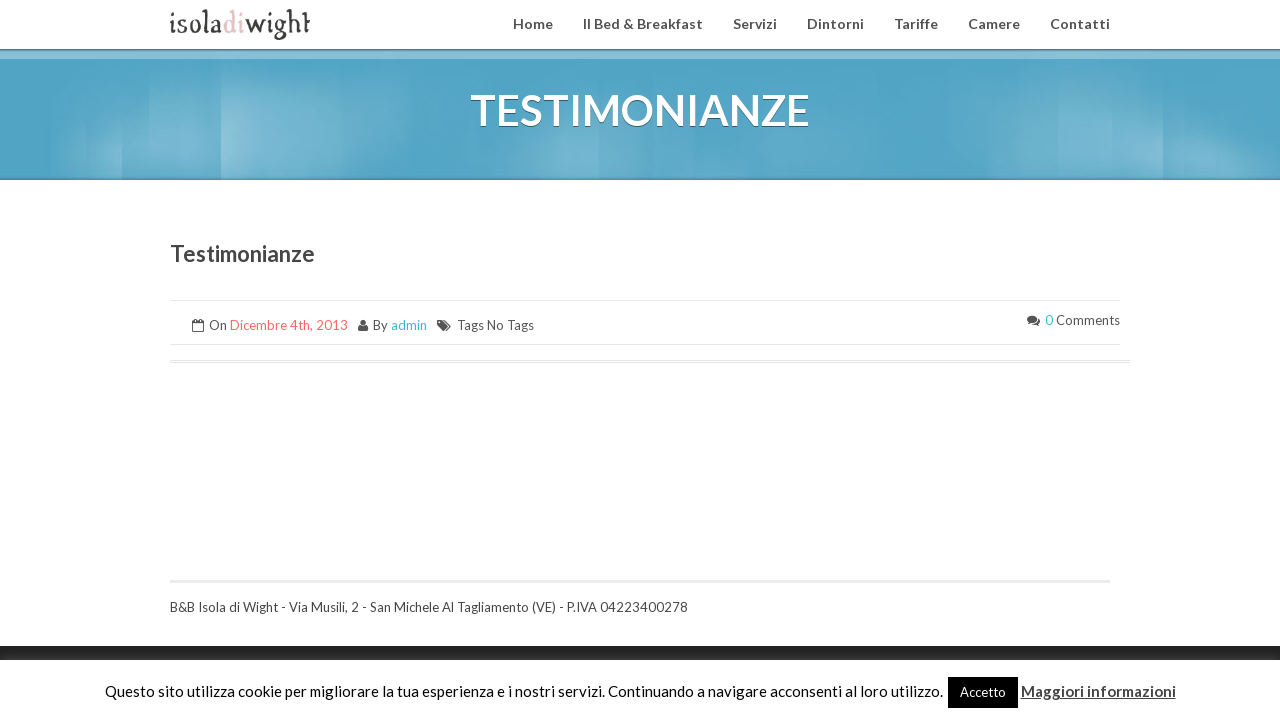

--- FILE ---
content_type: text/html; charset=UTF-8
request_url: http://www.bebisoladiwight.it/sections/testimonianze
body_size: 7153
content:
<!DOCTYPE html>
<!--[if IE 8 ]><html class="ie ie8" lang="en"> <![endif]-->
<!--[if IE 9 ]><html class="ie ie9" lang="en"> <![endif]-->
<html lang="it-IT">
<!--<![endif]-->
<head>
        <!-- Basic Page Needs -->
    <meta charset="utf-8">
    <title>
		Testimonianze | Isola di Wight</title>
    <meta name="description" content="Un nuovo sito targato WordPress">
    <meta name="keywords" content="" />
    <meta name="author" content="">
    <!-- Mobile Specific Metas -->
    <meta name="viewport" content="width=device-width, initial-scale=1, maximum-scale=1">
	 <!--[if lt IE 9]>
    <script src="http://html5shim.googlecode.com/svn/trunk/html5.js"></script>
    <![endif]-->
    <!-- Favicons-->
    <link rel="shortcut icon" href="">
    <link rel="apple-touch-icon" href="">
    <link rel="apple-touch-icon" sizes="72x72" href="">
    <link rel="apple-touch-icon" sizes="114x114" href="">
    <script>
  (function(i,s,o,g,r,a,m){i['GoogleAnalyticsObject']=r;i[r]=i[r]||function(){
  (i[r].q=i[r].q||[]).push(arguments)},i[r].l=1*new Date();a=s.createElement(o),
  m=s.getElementsByTagName(o)[0];a.async=1;a.src=g;m.parentNode.insertBefore(a,m)
  })(window,document,'script','//www.google-analytics.com/analytics.js','ga');

  ga('create', 'UA-56424432-1', 'auto');
  ga('set', 'anonymizeIp', true);
  ga('send', 'pageview');

</script>    <script>
                var mystr = 'http://www.bebisoladiwight.it/wp-content/uploads/2014/10/bed-and-breakfast-isola-di-wight-slide-1.jpg+++http://www.bebisoladiwight.it/wp-content/uploads/2014/10/bed-and-breakfast-isola-di-wight-slide-2.jpg+++http://www.bebisoladiwight.it/wp-content/uploads/2014/10/bed-and-breakfast-isola-di-wight-slide-3.jpg+++http://www.bebisoladiwight.it/wp-content/uploads/2014/10/bed-and-breakfast-isola-di-wight-slide-4.jpg';
                var transition = 1;
                var theme_url = 'http://www.bebisoladiwight.it/wp-content/themes/bedbreakfast';
        var latlon = [45.742702, 12.977442];
        var weather = 'SPXX0047';
				var map_icon = 'http://www.bebisoladiwight.it/wp-content/themes/bedbreakfast/images/gmap_marker.png';
		    </script>
    <style type="text/css">
/****** Typography ******/
body {
	    color: #464646 !important;
	    font-size: 13px !important;
	    font-weight: normal !important;
	    font-family:Lato !important;
	}
#top-nav ul .current a {
    color: #505050 !important;
}
#top-nav a,#top-menu li a {
	    font-size: 14px !important;
	    color: #505050 !important;
	    font-weight:bold !important;
	    font-family:Lato !important;
	}
#top-nav a:hover,#top-menu li a:hover {
	    font-size: 14px !important;
	    color: #39bad2 !important;
	    font-weight:bold !important;
	    font-family:Lato !important;
	}
#intro-txt h1 {
	    font-size: 60px !important;
	    color: #fff !important;
	    font-weight:bold !important;
	    font-family:Lato !important;
	}
#intro-txt h2 {
	    font-size: 42px !important;
	    color: #fff !important;
	    font-weight:normal !important;
	    font-family:Lato !important;
	}
h1 {
	    font-size: 60px !important;
	    color: #fff !important;
	    font-weight:bold !important;
	    font-family:Lato !important;
	}
h2 {
	    font-size: 42px !important;
	    color: #fff !important;
	    font-weight:bold !important;
	    font-family:Lato !important;
	}
h3 {
	     font-size: 22px !important;
	      color: #464646 !important;
	      font-weight:bold !important;
	      font-family:Lato !important;
	  }
.post h3 a {
	     font-size: 22px !important;
	      color: #464646 !important;
	      font-weight:bold !important;
	      font-family:Lato !important;
	  }
h4 {
	    font-size: 16px !important;
	    color: #999 !important;
	    font-weight:bold !important;
	    font-family:Lato !important;
	}
.section-title-2 h2 {
	     font-size: 42px !important;
	      color: #fff !important;
	      font-weight:bold !important;
	      font-family:Lato !important;
	  }
.section-title-2 p {
	     font-size: 30px !important;
	      color: #cbf1ff !important;
	      font-weight:normal !important;
	      font-family:Lato !important;
	  }
.section-title-2 h3 {
	     font-size: 42px !important;
	      color: #fff !important;
	      font-weight:bold !important;
	      font-family:Lato !important;
	  }
.section-title-2 span {
	     font-size: 30px !important;
	      color: #cbf1ff !important;
	      font-weight:normal !important;
	      font-family:Lato !important;
	  }
</style>    <meta name='robots' content='max-image-preview:large' />
<link rel='dns-prefetch' href='//s.w.org' />
<link rel="alternate" type="application/rss+xml" title="Isola di Wight &raquo; Feed" href="http://www.bebisoladiwight.it/feed" />
<link rel="alternate" type="application/rss+xml" title="Isola di Wight &raquo; Feed dei commenti" href="http://www.bebisoladiwight.it/comments/feed" />
		<script type="text/javascript">
			window._wpemojiSettings = {"baseUrl":"https:\/\/s.w.org\/images\/core\/emoji\/13.1.0\/72x72\/","ext":".png","svgUrl":"https:\/\/s.w.org\/images\/core\/emoji\/13.1.0\/svg\/","svgExt":".svg","source":{"concatemoji":"http:\/\/www.bebisoladiwight.it\/wp-includes\/js\/wp-emoji-release.min.js?ver=5.8.12"}};
			!function(e,a,t){var n,r,o,i=a.createElement("canvas"),p=i.getContext&&i.getContext("2d");function s(e,t){var a=String.fromCharCode;p.clearRect(0,0,i.width,i.height),p.fillText(a.apply(this,e),0,0);e=i.toDataURL();return p.clearRect(0,0,i.width,i.height),p.fillText(a.apply(this,t),0,0),e===i.toDataURL()}function c(e){var t=a.createElement("script");t.src=e,t.defer=t.type="text/javascript",a.getElementsByTagName("head")[0].appendChild(t)}for(o=Array("flag","emoji"),t.supports={everything:!0,everythingExceptFlag:!0},r=0;r<o.length;r++)t.supports[o[r]]=function(e){if(!p||!p.fillText)return!1;switch(p.textBaseline="top",p.font="600 32px Arial",e){case"flag":return s([127987,65039,8205,9895,65039],[127987,65039,8203,9895,65039])?!1:!s([55356,56826,55356,56819],[55356,56826,8203,55356,56819])&&!s([55356,57332,56128,56423,56128,56418,56128,56421,56128,56430,56128,56423,56128,56447],[55356,57332,8203,56128,56423,8203,56128,56418,8203,56128,56421,8203,56128,56430,8203,56128,56423,8203,56128,56447]);case"emoji":return!s([10084,65039,8205,55357,56613],[10084,65039,8203,55357,56613])}return!1}(o[r]),t.supports.everything=t.supports.everything&&t.supports[o[r]],"flag"!==o[r]&&(t.supports.everythingExceptFlag=t.supports.everythingExceptFlag&&t.supports[o[r]]);t.supports.everythingExceptFlag=t.supports.everythingExceptFlag&&!t.supports.flag,t.DOMReady=!1,t.readyCallback=function(){t.DOMReady=!0},t.supports.everything||(n=function(){t.readyCallback()},a.addEventListener?(a.addEventListener("DOMContentLoaded",n,!1),e.addEventListener("load",n,!1)):(e.attachEvent("onload",n),a.attachEvent("onreadystatechange",function(){"complete"===a.readyState&&t.readyCallback()})),(n=t.source||{}).concatemoji?c(n.concatemoji):n.wpemoji&&n.twemoji&&(c(n.twemoji),c(n.wpemoji)))}(window,document,window._wpemojiSettings);
		</script>
		<style type="text/css">
img.wp-smiley,
img.emoji {
	display: inline !important;
	border: none !important;
	box-shadow: none !important;
	height: 1em !important;
	width: 1em !important;
	margin: 0 .07em !important;
	vertical-align: -0.1em !important;
	background: none !important;
	padding: 0 !important;
}
</style>
	<link rel='stylesheet' id='wp-block-library-css'  href='http://www.bebisoladiwight.it/wp-includes/css/dist/block-library/style.min.css?ver=5.8.12' type='text/css' media='all' />
<link rel='stylesheet' id='datepicker-css'  href='http://www.bebisoladiwight.it/wp-content/plugins/calender/css/datepicker.css?ver=5.8.12' type='text/css' media='all' />
<link rel='stylesheet' id='base-css'  href='http://www.bebisoladiwight.it/wp-content/plugins/calender/css/base.css?ver=5.8.12' type='text/css' media='all' />
<link rel='stylesheet' id='contact-form-7-css'  href='http://www.bebisoladiwight.it/wp-content/plugins/contact-form-7/includes/css/styles.css?ver=5.4.2' type='text/css' media='all' />
<link rel='stylesheet' id='cookie-law-info-css'  href='http://www.bebisoladiwight.it/wp-content/plugins/cookie-law-info/public/css/cookie-law-info-public.css?ver=2.0.5' type='text/css' media='all' />
<link rel='stylesheet' id='cookie-law-info-gdpr-css'  href='http://www.bebisoladiwight.it/wp-content/plugins/cookie-law-info/public/css/cookie-law-info-gdpr.css?ver=2.0.5' type='text/css' media='all' />
<link rel='stylesheet' id='style-css'  href='http://www.bebisoladiwight.it/wp-content/themes/bedbreakfast/style.css?ver=5.8.12' type='text/css' media='all' />
<link rel='stylesheet' id='skeleton-css'  href='http://www.bebisoladiwight.it/wp-content/themes/bedbreakfast/css/skeleton.css?ver=5.8.12' type='text/css' media='all' />
<link rel='stylesheet' id='layout-css'  href='http://www.bebisoladiwight.it/wp-content/themes/bedbreakfast/css/layout.css?ver=5.8.12' type='text/css' media='all' />
<link rel='stylesheet' id='backgound-images-css'  href='http://www.bebisoladiwight.it/wp-content/themes/bedbreakfast/css/backgound-images.css?ver=5.8.12' type='text/css' media='all' />
<link rel='stylesheet' id='supersized-css'  href='http://www.bebisoladiwight.it/wp-content/themes/bedbreakfast/css/supersized.css?ver=5.8.12' type='text/css' media='all' />
<link rel='stylesheet' id='supersized.shutter-css'  href='http://www.bebisoladiwight.it/wp-content/themes/bedbreakfast/css/supersized.shutter.css?ver=5.8.12' type='text/css' media='all' />
<link rel='stylesheet' id='socialize-bookmarks-css'  href='http://www.bebisoladiwight.it/wp-content/themes/bedbreakfast/css/socialize-bookmarks.css?ver=5.8.12' type='text/css' media='all' />
<link rel='stylesheet' id='flexslider-css'  href='http://www.bebisoladiwight.it/wp-content/themes/bedbreakfast/css/flexslider.css?ver=5.8.12' type='text/css' media='all' />
<link rel='stylesheet' id='touchTouch-css'  href='http://www.bebisoladiwight.it/wp-content/themes/bedbreakfast/css/touchTouch.css?ver=5.8.12' type='text/css' media='all' />
<link rel='stylesheet' id='weather-css'  href='http://www.bebisoladiwight.it/wp-content/themes/bedbreakfast/css/weather.css?ver=5.8.12' type='text/css' media='all' />
<link rel='stylesheet' id='custom-css'  href='http://www.bebisoladiwight.it/wp-content/themes/bedbreakfast/css/custom.css?ver=5.8.12' type='text/css' media='all' />
<link rel='stylesheet' id='font-awesome-css'  href='http://www.bebisoladiwight.it/wp-content/themes/bedbreakfast/font-awesome/css/font-awesome.css?ver=5.8.12' type='text/css' media='all' />
<script type='text/javascript' src='http://www.bebisoladiwight.it/wp-includes/js/jquery/jquery.min.js?ver=3.6.0' id='jquery-core-js'></script>
<script type='text/javascript' src='http://www.bebisoladiwight.it/wp-includes/js/jquery/jquery-migrate.min.js?ver=3.3.2' id='jquery-migrate-js'></script>
<script type='text/javascript' src='http://www.bebisoladiwight.it/wp-content/plugins/bbshortcodes/js/cust-short.js?ver=5.8.12' id='cust-short-js'></script>
<script type='text/javascript' src='http://www.bebisoladiwight.it/wp-content/plugins/bbshortcodes/js/jquery.zweatherfeed.js?ver=5.8.12' id='jquery.zweatherfeed-js'></script>
<script type='text/javascript' src='http://www.bebisoladiwight.it/wp-content/plugins/bbtestimonials/js/quotes.min.js?ver=5.8.12' id='quotes.min-js'></script>
<script type='text/javascript' src='http://www.bebisoladiwight.it/wp-content/plugins/bbtestimonials/js/cust-test.js?ver=5.8.12' id='cust-test-js'></script>
<script type='text/javascript' src='http://www.bebisoladiwight.it/wp-content/plugins/calender/js/jquery.ui.datepicker.js?ver=5.8.12' id='jquery.ui.datepicker-js'></script>
<script type='text/javascript' src='http://www.bebisoladiwight.it/wp-content/plugins/calender/js/jquery.ui.datepicker.min.js?ver=5.8.12' id='jquery.ui.datepicker.min-js'></script>
<script type='text/javascript' src='http://www.bebisoladiwight.it/wp-content/plugins/calender/js/cust-calender.js?ver=5.8.12' id='cust-calender-js'></script>
<script type='text/javascript' src='http://www.bebisoladiwight.it/wp-content/plugins/calender/js/jquery.validate.js?ver=5.8.12' id='jquery.validate-js'></script>
<script type='text/javascript' id='cookie-law-info-js-extra'>
/* <![CDATA[ */
var Cli_Data = {"nn_cookie_ids":[],"cookielist":[],"non_necessary_cookies":[],"ccpaEnabled":"","ccpaRegionBased":"","ccpaBarEnabled":"","strictlyEnabled":["necessary","obligatoire"],"ccpaType":"gdpr","js_blocking":"","custom_integration":"","triggerDomRefresh":"","secure_cookies":""};
var cli_cookiebar_settings = {"animate_speed_hide":"500","animate_speed_show":"500","background":"#fff","border":"#444","border_on":"","button_1_button_colour":"#000","button_1_button_hover":"#000000","button_1_link_colour":"#fff","button_1_as_button":"1","button_1_new_win":"","button_2_button_colour":"#333","button_2_button_hover":"#292929","button_2_link_colour":"#444","button_2_as_button":"","button_2_hidebar":"","button_3_button_colour":"#000","button_3_button_hover":"#000000","button_3_link_colour":"#fff","button_3_as_button":"1","button_3_new_win":"","button_4_button_colour":"#000","button_4_button_hover":"#000000","button_4_link_colour":"#fff","button_4_as_button":"1","button_7_button_colour":"#61a229","button_7_button_hover":"#4e8221","button_7_link_colour":"#fff","button_7_as_button":"1","button_7_new_win":"","font_family":"inherit","header_fix":"","notify_animate_hide":"1","notify_animate_show":"","notify_div_id":"#cookie-law-info-bar","notify_position_horizontal":"right","notify_position_vertical":"bottom","scroll_close":"","scroll_close_reload":"","accept_close_reload":"","reject_close_reload":"","showagain_tab":"","showagain_background":"#fff","showagain_border":"#000","showagain_div_id":"#cookie-law-info-again","showagain_x_position":"100px","text":"#000","show_once_yn":"","show_once":"10000","logging_on":"","as_popup":"","popup_overlay":"1","bar_heading_text":"","cookie_bar_as":"banner","popup_showagain_position":"bottom-right","widget_position":"left"};
var log_object = {"ajax_url":"http:\/\/www.bebisoladiwight.it\/wp-admin\/admin-ajax.php"};
/* ]]> */
</script>
<script type='text/javascript' src='http://www.bebisoladiwight.it/wp-content/plugins/cookie-law-info/public/js/cookie-law-info-public.js?ver=2.0.5' id='cookie-law-info-js'></script>
<script type='text/javascript' src='http://www.bebisoladiwight.it/wp-content/plugins/places/js/jquery.jcarousel.min.js?ver=5.8.12' id='jquery.jcarousel.min-js'></script>
<script type='text/javascript' src='http://www.bebisoladiwight.it/wp-content/plugins/places/js/cust-places.js?ver=5.8.12' id='cust-places-js'></script>
<script type='text/javascript' src='http://www.bebisoladiwight.it/wp-content/plugins/places/js/flexi_slider.js?ver=5.8.12' id='flexi_slider-js'></script>
<script type='text/javascript' src='http://www.bebisoladiwight.it/wp-content/plugins/sections/js/jquery.scrollTo.js?ver=5.8.12' id='jquery.scrollTo-js'></script>
<link rel="https://api.w.org/" href="http://www.bebisoladiwight.it/wp-json/" /><link rel="EditURI" type="application/rsd+xml" title="RSD" href="http://www.bebisoladiwight.it/xmlrpc.php?rsd" />
<link rel="wlwmanifest" type="application/wlwmanifest+xml" href="http://www.bebisoladiwight.it/wp-includes/wlwmanifest.xml" /> 
<meta name="generator" content="WordPress 5.8.12" />
<link rel="canonical" href="http://www.bebisoladiwight.it/sections/testimonianze" />
<link rel='shortlink' href='http://www.bebisoladiwight.it/?p=44' />
<link rel="alternate" type="application/json+oembed" href="http://www.bebisoladiwight.it/wp-json/oembed/1.0/embed?url=http%3A%2F%2Fwww.bebisoladiwight.it%2Fsections%2Ftestimonianze" />
<link rel="alternate" type="text/xml+oembed" href="http://www.bebisoladiwight.it/wp-json/oembed/1.0/embed?url=http%3A%2F%2Fwww.bebisoladiwight.it%2Fsections%2Ftestimonianze&#038;format=xml" />
</head>
<body class="sections-template-default single single-sections postid-44">
<section>
	<header >
 		<div class="container">
                <div class="four columns">
                                        <a href="http://www.bebisoladiwight.it" class="scroll_home"><img src="http://www.bebisoladiwight.it/wp-content/uploads/2014/10/isoladiwight-logo.png" width="140" height="26" alt="Logo" class="scale-with-grid" id="logo-in"></a><!-- Your logo -->
                </div>

                <select onchange='document.location.href=this.options[this.selectedIndex].value;' id="top-menu" class="navi">
                    <option value="/">Select Page</option>
                    <option value="http://www.bebisoladiwight.it/">Home</option><option value="http://www.bebisoladiwight.it/il-bed-breakfast">Il Bed &#038; Breakfast</option><option value="http://www.bebisoladiwight.it/servizi">Servizi</option><option value="http://www.bebisoladiwight.it/dintorni">Dintorni</option><option value="http://www.bebisoladiwight.it/tariffe">Tariffe</option><option value="http://www.bebisoladiwight.it/camere">Camere</option><option value="http://www.bebisoladiwight.it/contatti">Contatti</option>                </select>
                <nav class="twelve columns omega" id="top-menu">
                    <div class="lang ind">
                                            </div>
                    <!-- Start Nav Links -->
                    <ul>
                        <li id="menu-item-141" class="menu-item menu-item-type-post_type menu-item-object-page menu-item-home menu-item-141"><a href="http://www.bebisoladiwight.it/">Home</a></li>
<li id="menu-item-135" class="menu-item menu-item-type-post_type menu-item-object-page menu-item-135"><a href="http://www.bebisoladiwight.it/il-bed-breakfast">Il Bed &#038; Breakfast</a></li>
<li id="menu-item-136" class="menu-item menu-item-type-post_type menu-item-object-page menu-item-136"><a href="http://www.bebisoladiwight.it/servizi">Servizi</a></li>
<li id="menu-item-137" class="menu-item menu-item-type-post_type menu-item-object-page menu-item-137"><a href="http://www.bebisoladiwight.it/dintorni">Dintorni</a></li>
<li id="menu-item-138" class="menu-item menu-item-type-post_type menu-item-object-page menu-item-138"><a href="http://www.bebisoladiwight.it/tariffe">Tariffe</a></li>
<li id="menu-item-139" class="menu-item menu-item-type-post_type menu-item-object-page menu-item-139"><a href="http://www.bebisoladiwight.it/camere">Camere</a></li>
<li id="menu-item-140" class="menu-item menu-item-type-post_type menu-item-object-page menu-item-140"><a href="http://www.bebisoladiwight.it/contatti">Contatti</a></li>
                    </ul><!-- End Nav Links -->
                </nav><!-- End Navigation -->

            </div>
	</header>
</section>
<section id="blog">
  <div class="section-title-2">
   <div class="container">
    <h2>Testimonianze</h2>
    </div>
  </div>
  <div class="container single-container">
   	<div class=" eleven columns single-style" id="post-list">
          <div class="post">
		<h3><a href="http://www.bebisoladiwight.it/sections/testimonianze">Testimonianze</a></h3>
		<img width="1" height="1" src="http://www.bebisoladiwight.it/wp-content/uploads/2013/12/4.jpg" class="attachment-post-thumbnail size-post-thumbnail wp-post-image" alt="" loading="lazy" />		<div class="post_info clearfix">
			<div class="post-left">
				<ul>
					<li><i class="icon-calendar-empty"></i>On <span>Dicembre 4th, 2013</span></li>
					<li><i class="icon-user"></i>By <a href="http://www.bebisoladiwight.it/author/admin" title="Articoli scritti da admin" rel="author">admin</a></li>
					<li><i class="icon-tags"></i>Tags No Tags</li>
				</ul>
			</div>
			<div class="post-right"><i class="icon-comments"></i><a href="#">0 </a>Comments</div>
		</div>
		
					
	</div><!-- end post -->
    	<hr>
    <div id="bb_comments" class="bb_comments-area">
        </div><!-- #comments -->        <div id="post-44" class="post-44 sections type-sections status-publish has-post-thumbnail hentry"></div>
    	</div><!-- end eleven columns -->
    <div class="five columns">
    	<div id="sidebar">
        	<div class="default-tags">
        </div>
	            
        </div><!-- end sidebar -->
    </div><!-- end five columns -->
    
	<div class="sixteen columns"> 
       	<p id="copy">B&B Isola di Wight - Via Musili, 2 - San Michele Al Tagliamento (VE) - P.IVA 04223400278</p>
    </div>
    
  </div><!-- End Container --> 
</section>
<!-- Google Maps API -->
<script src="http://maps.googleapis.com/maps/api/js?sensor=false"></script>
<!--googleoff: all--><div id="cookie-law-info-bar" data-nosnippet="true"><span>Questo sito utilizza cookie per migliorare la tua esperienza e i nostri servizi. Continuando a navigare acconsenti al loro utilizzo.<a role='button' tabindex='0' data-cli_action="accept" id="cookie_action_close_header"  class="medium cli-plugin-button cli-plugin-main-button cookie_action_close_header cli_action_button" style="display:inline-block; ">Accetto</a> <a href='http://www.bebisoladiwight.it/condizioni-del-servizio' id="CONSTANT_OPEN_URL" target="_blank"  class="cli-plugin-main-link"  style="display:inline-block;" >Maggiori informazioni</a></span></div><div id="cookie-law-info-again" style="display:none;" data-nosnippet="true"><span id="cookie_hdr_showagain">Privacy & Cookies Policy</span></div><div class="cli-modal" data-nosnippet="true" id="cliSettingsPopup" tabindex="-1" role="dialog" aria-labelledby="cliSettingsPopup" aria-hidden="true">
  <div class="cli-modal-dialog" role="document">
	<div class="cli-modal-content cli-bar-popup">
	  	<button type="button" class="cli-modal-close" id="cliModalClose">
			<svg class="" viewBox="0 0 24 24"><path d="M19 6.41l-1.41-1.41-5.59 5.59-5.59-5.59-1.41 1.41 5.59 5.59-5.59 5.59 1.41 1.41 5.59-5.59 5.59 5.59 1.41-1.41-5.59-5.59z"></path><path d="M0 0h24v24h-24z" fill="none"></path></svg>
			<span class="wt-cli-sr-only">Chiudi</span>
	  	</button>
	  	<div class="cli-modal-body">
			<div class="cli-container-fluid cli-tab-container">
	<div class="cli-row">
		<div class="cli-col-12 cli-align-items-stretch cli-px-0">
			<div class="cli-privacy-overview">
				<h4>Privacy Overview</h4>				<div class="cli-privacy-content">
					<div class="cli-privacy-content-text">This website uses cookies to improve your experience while you navigate through the website. Out of these, the cookies that are categorized as necessary are stored on your browser as they are essential for the working of basic functionalities of the website. We also use third-party cookies that help us analyze and understand how you use this website. These cookies will be stored in your browser only with your consent. You also have the option to opt-out of these cookies. But opting out of some of these cookies may affect your browsing experience.</div>
				</div>
				<a class="cli-privacy-readmore"  aria-label="Mostra altro" tabindex="0" role="button" data-readmore-text="Mostra altro" data-readless-text="Mostra meno"></a>			</div>
		</div>
		<div class="cli-col-12 cli-align-items-stretch cli-px-0 cli-tab-section-container">
												<div class="cli-tab-section">
						<div class="cli-tab-header">
							<a role="button" tabindex="0" class="cli-nav-link cli-settings-mobile" data-target="necessary" data-toggle="cli-toggle-tab">
								Necessary							</a>
							<div class="wt-cli-necessary-checkbox">
                        <input type="checkbox" class="cli-user-preference-checkbox"  id="wt-cli-checkbox-necessary" data-id="checkbox-necessary" checked="checked"  />
                        <label class="form-check-label" for="wt-cli-checkbox-necessary">Necessary</label>
                    </div>
                    <span class="cli-necessary-caption">Sempre abilitato</span> 						</div>
						<div class="cli-tab-content">
							<div class="cli-tab-pane cli-fade" data-id="necessary">
								<div class="wt-cli-cookie-description">
									Necessary cookies are absolutely essential for the website to function properly. This category only includes cookies that ensures basic functionalities and security features of the website. These cookies do not store any personal information.								</div>
							</div>
						</div>
					</div>
																	<div class="cli-tab-section">
						<div class="cli-tab-header">
							<a role="button" tabindex="0" class="cli-nav-link cli-settings-mobile" data-target="non-necessary" data-toggle="cli-toggle-tab">
								Non-necessary							</a>
							<div class="cli-switch">
                        <input type="checkbox" id="wt-cli-checkbox-non-necessary" class="cli-user-preference-checkbox"  data-id="checkbox-non-necessary"  checked='checked' />
                        <label for="wt-cli-checkbox-non-necessary" class="cli-slider" data-cli-enable="Abilitato" data-cli-disable="Disabilitato"><span class="wt-cli-sr-only">Non-necessary</span></label>
                    </div>						</div>
						<div class="cli-tab-content">
							<div class="cli-tab-pane cli-fade" data-id="non-necessary">
								<div class="wt-cli-cookie-description">
									Any cookies that may not be particularly necessary for the website to function and is used specifically to collect user personal data via analytics, ads, other embedded contents are termed as non-necessary cookies. It is mandatory to procure user consent prior to running these cookies on your website.								</div>
							</div>
						</div>
					</div>
										</div>
	</div>
</div>
	  	</div>
	  	<div class="cli-modal-footer">
			<div class="wt-cli-element cli-container-fluid cli-tab-container">
				<div class="cli-row">
					<div class="cli-col-12 cli-align-items-stretch cli-px-0">
						<div class="cli-tab-footer wt-cli-privacy-overview-actions">
						
															<a id="wt-cli-privacy-save-btn" role="button" tabindex="0" data-cli-action="accept" class="wt-cli-privacy-btn cli_setting_save_button wt-cli-privacy-accept-btn cli-btn">ACCETTA E SALVA</a>
													</div>
						
					</div>
				</div>
			</div>
		</div>
	</div>
  </div>
</div>
<div class="cli-modal-backdrop cli-fade cli-settings-overlay"></div>
<div class="cli-modal-backdrop cli-fade cli-popupbar-overlay"></div>
<!--googleon: all--><script type='text/javascript' src='http://www.bebisoladiwight.it/wp-includes/js/dist/vendor/regenerator-runtime.min.js?ver=0.13.7' id='regenerator-runtime-js'></script>
<script type='text/javascript' src='http://www.bebisoladiwight.it/wp-includes/js/dist/vendor/wp-polyfill.min.js?ver=3.15.0' id='wp-polyfill-js'></script>
<script type='text/javascript' id='contact-form-7-js-extra'>
/* <![CDATA[ */
var wpcf7 = {"api":{"root":"http:\/\/www.bebisoladiwight.it\/wp-json\/","namespace":"contact-form-7\/v1"}};
/* ]]> */
</script>
<script type='text/javascript' src='http://www.bebisoladiwight.it/wp-content/plugins/contact-form-7/includes/js/index.js?ver=5.4.2' id='contact-form-7-js'></script>
<script type='text/javascript' src='http://www.bebisoladiwight.it/wp-content/plugins/sections/js/jquery.nav.js?ver=5.8.12' id='jquery.nav-js'></script>
<script type='text/javascript' src='http://www.bebisoladiwight.it/wp-content/themes/bedbreakfast/js/prefixfree.min.js?ver=5.8.12' id='prefixfree.min-js'></script>
<script type='text/javascript' src='http://www.bebisoladiwight.it/wp-content/themes/bedbreakfast/js/modernizr.custom.17475.js?ver=5.8.12' id='modernizr.custom.17475-js'></script>
<script type='text/javascript' src='http://www.bebisoladiwight.it/wp-content/themes/bedbreakfast/js/jquery.easing.min.js?ver=5.8.12' id='jquery.easing.min-js'></script>
<script type='text/javascript' src='http://www.bebisoladiwight.it/wp-content/themes/bedbreakfast/js/supersized.3.2.7.min.js?ver=5.8.12' id='supersized.3.2.7.min-js'></script>
<script type='text/javascript' src='http://www.bebisoladiwight.it/wp-content/themes/bedbreakfast/js/supersized.shutter.min.js?ver=5.8.12' id='supersized.shutter.min-js'></script>
<script type='text/javascript' src='http://www.bebisoladiwight.it/wp-content/themes/bedbreakfast/js/tooltip.js?ver=5.8.12' id='tooltip-js'></script>
<script type='text/javascript' src='http://www.bebisoladiwight.it/wp-content/themes/bedbreakfast/js/tabs.js?ver=5.8.12' id='tabs-js'></script>
<script type='text/javascript' src='http://www.bebisoladiwight.it/wp-content/themes/bedbreakfast/js/touchTouch.jquery.js?ver=5.8.12' id='touchTouch.jquery-js'></script>
<script type='text/javascript' src='http://www.bebisoladiwight.it/wp-content/themes/bedbreakfast/js/jquery.ui.core.js?ver=5.8.12' id='jquery.ui.core-js'></script>
<script type='text/javascript' src='http://www.bebisoladiwight.it/wp-content/themes/bedbreakfast/js/jquery.ui.widget.js?ver=5.8.12' id='jquery.ui.widget-js'></script>
<script type='text/javascript' src='http://www.bebisoladiwight.it/wp-content/themes/bedbreakfast/js/gmap3.min.js?ver=5.8.12' id='gmap3.min-js'></script>
<script type='text/javascript' src='http://www.bebisoladiwight.it/wp-content/themes/bedbreakfast/js/custom.js?ver=5.8.12' id='custom-js'></script>
<script type='text/javascript' src='http://www.bebisoladiwight.it/wp-content/themes/bedbreakfast/js/functions.js?ver=5.8.12' id='functions-js'></script>
<script type='text/javascript' src='http://www.bebisoladiwight.it/wp-includes/js/wp-embed.min.js?ver=5.8.12' id='wp-embed-js'></script>
<script type="text/javascript">
	jQuery(document).ready(function(){
		jQuery('#main-facilties a').click(function(event){
			event.preventDefault();
		});
	});
</script>
</body>
</html>

--- FILE ---
content_type: text/css
request_url: http://www.bebisoladiwight.it/wp-content/themes/bedbreakfast/style.css?ver=5.8.12
body_size: 2880
content:
/*
Theme Name: Bed & Breakfast One Page
Theme URI: http://iintellect.co.uk
Description: Wordpress site template suitable for bed and breakfast, small hotels or accommodations. The main feature is that it is on a single page with simple and clean code.
Version: 1.2
Author: iintellect.co.uk
Author URI: http://iintellect.co.uk
License: GNU General Public License version 1.0
License URI: http://iintellect.co.uk
Tags: responsive-layout, right-sidebar, custom-background, custom-header, custom-menu, featured-images, flexible-header, full-width-template, post-formats, theme-options
*/
@import url(http://fonts.googleapis.com/css?family=Lato:400,700,900);
@import url(http://fonts.googleapis.com/css?family=Yellowtail);
@import url(http://fonts.googleapis.com/css?family=Open+Sans|Oswald|Droid+Sans|Lato|Open+Sans+Condensed|PT+Sans|Droid+Serif|PT+Sans+Narrow|Ubuntu|Yanone+Kaffeesatz|Roboto|Source+Sans+Pro|Roboto+Condensed|Titillium+Web|Arvo|Lora|Lobster|Nunito|Raleway|Francois+One|Arimo|Rokkitt|PT+Serif|Special+Elite|Cuprum|Unkempt|Cabin|Dosis|Montserrat|Play|Ubuntu+Condensed|Merriweather|Abel|Bitter|Vollkorn|Questrial|Oxygen|Crafty+Girls|Signika|PT+Sans+Caption|Noto+Sans|Dancing+Script|Comfortaa|Maven+Pro|Josefin+Sans|The+Girl+Next+Door|Cantata+One|Marvel|Black+Ops+One|Squada+One|Pontano+Sans|Old+Standard+TT|Playfair+Display|Molengo|Noto+Serif|Crimson+Text|Libre+Baskerville|News+Cycle|Happy+Monkey|Noticia+Text|Ropa+Sans|Indie+Flower|Syncopate|Tangerine|Gudea|Amaranth|Cardo|Inconsolata|Didact+Gothic|Handlee|Goudy+Bookletter+1911|Copse|Patrick+Hand|Carme|Share|Overlock|PT+Serif+Caption|Quattrocento|Metamorphous|Monda|Jura|Poiret+One|Judson|Sanchez|Alegreya|Actor|Fontdiner+Swanky);
#top-menu li {
    float: left;
    padding-left: 30px;
    padding-top: 10px;
}
#top-menu li a {
    text-decoration: none;
    color: #505050;
    font-weight: 700;
    font-size: 14px;
}
#top-menu li a:hover {
    color: #39bad2;
}
#top-menu li ul li {
    float: none;
    padding-left: 0px;
}
#top-menu li:hover > ul {
    display: block;
}
#top-menu li ul li a {
    color: #fff;
}
#top-menu li ul li a:hover {
    color:#000;
}
#top-menu li ul {
    position: absolute;
    background: #51a4c4;
    padding: 0px 25px 5px 25px;
    display: none;
}
.acti {
    margin-top: 60px;
}
.navi {
    background:url(images/menu.png);
    background-position: right;
    background-repeat: no-repeat;
}
.mycarousel img {
    max-width: 100%;
    height: auto;
}
.wp-caption {
	max-width: 100% !important;
	height: auto;
	}
#recentcomments li {
    background: url(images/com.png);
    background-repeat: no-repeat;
	padding-left: 20px !important;
	margin-bottom: 4px;
	padding: 0 0 8px 0;
	margin-bottom: 15px;
	border-bottom: 1px #e7e7e7 dotted;
	color: #313131;
	list-style: none;
	line-height: 18px;
	padding-bottom: 15px;
}
#recentcomments li:last-child { 
	border-bottom: none;
}
.single-style ul {
	padding: 5px 10px 5px 22px;
	list-style-type: disc;
	}
.single-style ul ul {
	list-style-type: circle;
	}	
.single-style ul ul ul { 
	list-style-type: square;
}	
.single-style ol {
	padding: 5px 10px 5px 10px;
	list-style-type: lower-hexadecimal;
	}	
.widget_recent_entries li {
    background: url(images/tiki.png) no-repeat left 3px;
    line-height: 18px;
    padding-left: 20px !important;
    padding: 0 0 8px 0;
	margin-bottom: 15px;
	border-bottom: 1px #e7e7e7 dotted;
	min-height: 25px;
}
.widget_recent_entries li:last-child {
	border-bottom: none;
	}
.widget_recent_entries li a {
	width: 100%;
	float: left;
	font-weight: bold;
}
.single-style {
	min-height: 340px;
	}
.page_item_has_children	.children {
	padding-left: 15px;
	padding-top: 20px;
}
.widget_recent_entries .post-date {
	font-style: italic;
	color: #888;
}
.wp-caption-text{}
.widget_archive li {
    background: url(images/archives.png) no-repeat left 3px;
    line-height: 18px;
    padding-left: 20px !important;
    margin-bottom: 6px;
}
.sticky {}
.widget_categories li {
    background: url(images/category.png) no-repeat left 3px;
    line-height: 18px;
    padding-left: 20px !important;
    margin-bottom: 6px;
}
.gallery-caption {}
.widget_calendar td a {
    padding: 6px 9px 5px 9px;
    background: #3279BB;
    color: #fff;
}
.widget_calendar td a:hover {
    background: #000000;
}
.widget_calendar td {
    padding: 6px 0px 5px 6px;
}
.widget_pages li {
    background: url(images/list-remove.png) no-repeat left 3px;
    line-height: 18px;
    padding-left: 20px !important;
    margin-bottom: 6px;
}
.bypostauthor{}
.widget_nav_menu ul li {
    background: url(images/tick.png) no-repeat left 3px;
    line-height: 18px;
    padding-left: 20px !important;
    margin-bottom: 6px;
}
.widget_nav_menu ul li ul li {
    background: url(images/okk.png) no-repeat left 3px;
    line-height: 18px;
    padding-left: 20px !important;
    margin-bottom: 6px;
}
.widget_meta li {
    background: url(images/settings.png) no-repeat left 3px;
    line-height: 18px;
    padding-left: 20px !important;
    margin-bottom: 6px;
}
.alignleft { 
    float: left; 
    margin-right: 10px;
}
.alignright { 
    float: right; 
    margin-left: 10px;
}
.aligncenter {
	margin-left: auto;
	margin-right: auto;
	display: block;
	clear: both;
}
.single-container img {
	max-width:100%;
	height: auto;
	}
.single-style blockquote,.pagi blockquote {
	position: relative;
	margin: 0 0 1.618em;
	padding: 0 0 0 2.618em;
	quotes: "\201C" "\201D" "\2018" "\2019";
	font-style: italic;
}
.single-style table, .pagi table {
	border-spacing: 0;
	width: 100%;
	border: 1px solid #dedede;
	-webkit-border-radius: 4px;
	border-radius: 4px;
	-moz-background-clip: padding;
	-webkit-background-clip: padding-box;
	background-clip: padding-box;
	border-collapse: separate;
}
.single-style table thead th,.pagi table thead th {
	background: #f5f5f5;
	border-right: 1px dotted #e4e4e4;
	border-bottom: 1px solid #ebebeb;
	text-transform: uppercase;
	padding: 1.387em;
	vertical-align: middle;
}
.single-style table tbody th, .pagi table tbody th  {
	background: #fff;
	border-bottom: 1px solid #ebebeb;
}
.single-style table th,.pagi table th {
	padding: 1em 1.618em;
	text-align: left;
	border-right: 1px dotted #ebebeb;
	vertical-align: top;
}
.single-style table td, .pagi table td{
	padding: 1em 1.618em;
	text-align: left;
	border-right: 1px dotted #ebebeb;
	vertical-align: top;
}
.single-style table tbody td, .pagi table tbody td  {
	border-bottom: 1px solid #ebebeb;
}
.single-container .twelve ul li ul, .single-container .twelve ol li ol, .pagi ul li ul, .pagi  ol li ol {
	margin-left: 1.618em;
	padding: 5px;
	}
.single-container .twelve ul li ul li,.pagi ul li ul li {
	list-style-image: url(images/tick.png);	
	}
.single-container .twelve ul li ul li ul li, .pagi ul li ul li ul li{
	list-style-image: url(images/okk.png);
}
.single-container dl dt,.pagi dl dt {
	font-weight: bold;
}	
i, cite, em, var, address, dfn {
	font-style: italic;
}
.page-template-page-home-php #activities { 
	text-align: center !important;
}
.single-container pre, .pagi pre {
	white-space: pre;
	white-space: pre-wrap;
	word-wrap: break-word;
	background: #f5f5f5;
	border: 1px solid #dedede;
	padding: 10px;
	margin-bottom: 20px;
}



/*------ MODIFICHE --------*/
#post-list {
	width: 100%;
}
.container .five #sidebar {
	display: none;
}
ul {
	list-style-type: none!important;
}
.rates_ul .mon strong {
	color: black;
}
.container .one-third.column {
	width: 296px!important;
}
#supersized {
	display: none!important;
}
.home #supersized {
	display: block!important;
}
.price-green::before, .price-yellow::before, .price-blue::before, .price-gray::before, .price-white::before {
    content: "da ";
    font-size: 12px;
}
.price-yellow {
    background: url("http://www.bebisoladiwight.it/wp-content/themes/bedbreakfast/css/../images/circle-yellow.png") no-repeat scroll 0 0 rgba(0, 0, 0, 0);
}
.price-gray {
    background: url("http://www.bebisoladiwight.it/wp-content/themes/bedbreakfast/css/../images/circle-gray.png") no-repeat scroll 0 0 rgba(0, 0, 0, 0);
}
.price-white {
    background: url("http://www.bebisoladiwight.it/wp-content/themes/bedbreakfast/css/../images/circle-white.png") no-repeat scroll 0 0 rgba(0, 0, 0, 0);
}
.price-yellow, .price-gray, .price-white {
    bottom: -30px;
    color: #fff;
    display: block;
    font-size: 30px;
    font-weight: 800;
    height: 60px;
    left: 10px;
    padding-top: 30px;
    position: absolute;
    text-align: center;
    width: 90px;
    z-index: 99;
}
.price-green small, .price-blue small, .price-aqua small, .price-green-2 small, .price-red small, .price-yellow small, .price-gray small, .price-white small {
    font-size: 22px;
}
.price-green em, .price-blue em, .price-green-2 em, .price-aqua em, .price-red em, .price-yellow em, .price-gray em, .price-white em {
    display: block;
    font-size: 13px;
    font-style: normal;
    font-weight: 400;
}
.price-white {
	color: black;
}
.display-none {
	visibility: hidden;
}
#activities .button_3 {
	display: none;
}
#main-facilties {
	margin-left: 10%;
}
#main-facilties a {
	cursor:inherit;
}

--- FILE ---
content_type: text/css
request_url: http://www.bebisoladiwight.it/wp-content/themes/bedbreakfast/css/layout.css?ver=5.8.12
body_size: 4746
content:
/*
Theme Name: B&B - Bed&Breakfast Responsive site template
Theme URI: http://www.ansonika.com/bed-and-breakfast/
Description:  Bed&Breakfast Responsive site template is created by <a href="http://www.ansonika.com">Ansonika</a>.
Version: 1.0.0
Author: Ansonika
Author URI: http://themeforest.net/user/Ansonika/
CSS STRUCTURE:
1. SITE STRUCTURE
3.  CONTENT
3. MISC
4. MEDIA QUERIES (responsive styles)
--------------------------------------------------------*/
/*  1.SITE STRUCTURE
================================================== */
/*Menu*/
header {background: url(../images/top-bg.png) repeat-x left bottom; width: 100%; position: fixed; z-index: 1000; padding: 5px 0 15px 0; top:0; left:0;}
#top-nav ul { padding-top:10px; float:right; position:relative}
#top-nav ul li { display: inline; margin: 0 15px 0 0;}
#top-nav a {font-size: 14px; color: #505050; text-decoration: none; font-weight:700;}
#top-nav a:hover { color: #39bad2; transition: color 0.5s;}
#top-nav ul .current a{ color: #505050;}
#lang ul{float: right; }	
#lang ul li a{ float:left; width:18px; height:18px; margin-right:5px; display:block; text-indent:-9999px;}	
#lang ul li#french a {background:url(../images/fr-flag.png) no-repeat 0 0;}
#lang ul li#german a {background:url(../images/de-flag.png) no-repeat 0 0;}
/* Button Responsive Menu*/
.btn-responsive-menu{display: none;float: right;padding:5px;cursor:pointer;margin:  0px 0 0 0;color: #ffffff;text-shadow: 0 -1px 0 rgba(0, 0, 0, 0.25);background:#555; border-radius: 4px;}
.icon-bar {display: block;width: 18px;height: 2px;margin:5px;background-color: #f5f5f5;border-radius: 1px;box-shadow: 0 1px 0 rgba(0, 0, 0, 0.25);}
.show{display:block!important}
/*  2. CONTENT
================================================== */
#rooms, #contact,#activities, #about {background: #fff;}
#rooms, #contact, #about{ padding-bottom:50px;}
#activities { padding-bottom:40px;}
/*Homepage section*/
#homepage .container {height: 100%;}
#homepage { position: relative; overflow: hidden; height: 100%; margin:0; background: url(../images/slider/bg-opacity-50.png) repeat;}
#logo-in { margin: 4px 0 0 0;}
#intro-txt{ width:800px; height:300px;position:absolute; top:50%; left:50%; margin-left:-400px; margin-top:-120px; text-align:center; color:#fff;}
#footer-homepage {color:#fff; position: absolute; width: 100%; text-align:center; bottom:0;left:0;font-size:12px; padding-top:20px; padding-bottom:10px;}
#footer-homepage strong { font-size:16px;}
#logos{ margin-bottom:60px;}
/*Carousel About section */
.mycont{margin:-20px auto 0 auto;padding-top:50px;overflow:hidden;max-width: 930px; padding-bottom:15px;}
.mycarousel li { box-shadow: inset 0 0 0 5px rgba(200, 200, 200, 0.1), 0 0 5px 0 rgba(0, 0, 0, 0.35); padding: 0;width: 280px;margin: 15px; float:left; background:#fff; margin-bottom:10px; }
.ie8 .mycarousel li { border:1px solid #ededed; padding: 0;padding: 0;width: 280px;margin: 15px; float:left}
.jcarousel-clip{overflow: hidden;}
.jcarousel-prev,
.jcarousel-next{position: absolute;top: -36px;z-index: 99;display: block;width: 36px;height: 36px;opacity: 0.6;cursor: pointer;}
.jcarousel-prev{background: url(../images/carousel-prev.png) no-repeat left center;right: 60px;}
.jcarousel-next{background: url(../images/carousel-next.png) no-repeat left center;right: 15px;}
.jcarousel-next:hover{background: url(../images/carousel-next-2.png) no-repeat left center;}
.jcarousel-prev:hover {background: url(../images/carousel-prev-2.png) no-repeat left center;}
#main-facilties  span a{ display:block; padding:30px; text-align:center;  margin-bottom:10px; background: #f8f8f8 top right;transition: background .6s ease; }
#main-facilties  span a:hover{ background:#e5f7f9 url(../images/plus_corner.png) no-repeat bottom right; }
#main-facilties .four.columns{ text-align:center; }
/* Testimonials sections*/
#testimonials {background: url(../images/bg-testimonials.png) repeat; position:relative; color:#fff; margin-bottom:30px;}
#testimonials ul li { padding:30px 30px 30px 110px; line-height:18px; text-align:left; background:url(../images/quote.png) 30px  center no-repeat; letter-spacing:0; font-size: 14px; text-shadow:none; }
#testimonials  cite{ font-weight: normal; font-style:italic; margin-top:15px; display: block;}
.qr_buttons { text-align:right; position:absolute; bottom:-50px; right:0; }
button.qr_previous, button.qr_next{ background: no-repeat 0 0; width:36px; height:36px; text-indent:-9999px; border:none; cursor:pointer; margin-top:10px; }
button.qr_previous{ background:url(../images/button-prev-quote.png); margin-right:5px; }
button.qr_next{ background: url(../images/button-next-quote.png);}
/*Rooms section*/
#rooms article { background-color:#fff; box-shadow: inset 0 0 0 5px rgba(200, 200, 200, 0.1), 0 0 5px 0 rgba(0, 0, 0, 0.35); margin: 0 10px 70px 10px; }
.ie8 #rooms article { background-color:#f8f8f8;  margin: 0 10px 80px 10px}
.info-box {padding:30px 30px 10px 30px;  background: #fffadd; box-shadow: inset 0 0 0 5px rgba(200, 200, 200, 0.1), 0 0 3px 0 rgba(0, 0, 0, 0.35); border:1px solid #fff; margin-bottom:15px;}
/*Prices stickers */
.price-green,.price-blue,.price-green-2,.price-aqua, .price-red {width:90px; height:60px; color:#fff; text-align:center; position:absolute; z-index:99; left:10px; bottom:-30px; display:block; font-weight:800; font-size:30px; padding-top:30px; background-color:#fff; }
.price-green small, .price-blue small, .price-aqua small, .price-green-2 small, .price-red small { font-size:22px;}
.price-green { background:url(../images/circle-green.png) no-repeat; }
.price-green em, .price-blue em, .price-green-2 em, .price-aqua em, .price-red em { font-size:13px;  font-style:normal; display:block;  font-weight:400;}
.price-blue { background: url(../images/circle-blue.png) no-repeat; }
.price-green-2 { background: url(../images/circle-green-2.png) no-repeat;}
.price-aqua {background: url(../images/circle-aqua.png) no-repeat;}
.price-red {background: url(../images/circle-red.png) no-repeat;}
/*Activities  section*/
#activities article { text-align:center; margin-top:-20px;  }
#activities figure { position:relative;}
#activities figure span { z-index:99; background:url(../images/frame-circular.png) center top no-repeat; position:absolute; top:0px; left:0px; width:100%; height:100%; overflow:hidden;}
/*	Accordion used for tours */
.accordion{ width:97%; margin-top:5px; margin-bottom:20px}
.accordion dt a{display:block;font-size:16px;padding:5px 10px ; text-decoration:none;color: #333;background: #f5f5f5 url(../images/plus.png) no-repeat center right;line-height:32px; transition: background .5s ease;margin-bottom:5px; }
.accordion dt a:hover,  .accordion dt.active a{text-decoration:none;background:#39bad2 url(../images/plus.png) no-repeat center right;color:#fff;}
.accordion dd {display:none;padding:10px 10px 15px 10px;}
/*Fullscreen gallery*/
#close, .nav-gal { position:absolute; height:39px; width:39px; opacity:0.6; right:10px; }
#close { top:10px; background:url('../images/close_gallery.png'); }
.nav-gal { top:55px; background:url('../images/gallery_thumb.png'); }
#close:hover, .nav-gal:hover { cursor:pointer; opacity:1;}
ul#galleries { margin-top:30px;}
ul#galleries li { width:100%; height:60px; background-color:#000; opacity:0.8;margin-bottom:10px; }
ul#galleries li a { width:100%; height:60px; display:block; color:#fff; text-decoration:none}
ul#galleries li a:hover { background-color:#51a4c4;}
ul#galleries li figure { width:60px; height:60px; overflow:hidden; float:left; margin:7px 10px 0px 7px;}
ul#galleries li figure img { width:80px; height:auto;}
ul#galleries li figure desc { width:80px; height:auto;}
ul#galleries li h6 { padding-top:12px; font-weight:600; color:#fff }
/*Contacts */
#map {height:300px;width:100%;}
/* Table */ 
#rates tr:nth-of-type(odd){ background:#eee;}
#rates th{ background:#333 repeat-x; color:white; font-weight:bold;}
#rates td,#rates th{ padding:8px; text-align:left;}
/*  3. MISC
================================================== */
/* list bullets*/
ul.list_3{ margin:0; padding:0 0 15px 0;}
ul.list_3 li{background:url(../images/tick_1.png) no-repeat left 3px;line-height:18px;padding-left:20px; margin-bottom:6px;}
.spacer-2 { padding: 30px;}
.spacer-3 { padding: 30px 30px 35px 20px; }
.spacer p, .spacer-2 p { padding-bottom:0; margin-bottom:0; }
/*Hover image icon */
figure{ position:relative;}
.icon-hover{ background:url(../images/zoom_1.png) no-repeat 50% 50%; display:none; height:97%; left:0; position:absolute; top:0; width:100%; z-index:999;}
.gallery-bt{ display:inline-block; padding: 0 0 0 50px;}
/*Facilities icons */
ul.room_facilities{ padding: 5px 0 15px 0;}
ul.room_facilities li{ display:block; float:left; height:26px; margin:0 20px 20px 0; text-indent:-9999px; width:24px;}
ul.room_facilities li a{ cursor:pointer; display:block; height:26px; width:24px;}
ul.room_facilities li.lcd a{ background:url(../images/icons_room.png) no-repeat -1px 0;}
ul.room_facilities li.wifi a{ background:url(../images/icons_room.png) no-repeat -40px 0;}
ul.room_facilities li.safe a{ background:url(../images/icons_room.png) no-repeat -195px 0;}
ul.room_facilities li.bath a{ background:url(../images/icons_room.png) no-repeat -389px 0;}
ul.room_facilities li.loundry a{ background:url(../images/icons_room.png) no-repeat -234px 0;}
ul.room_facilities li.parking a{ background:url(../images/icons_room.png) no-repeat -466px 0;}
ul.room_facilities li.breakfast a{ background:url(../images/icons_room.png) no-repeat -117px 0;}
ul.room_facilities li.dinner a{ background:url(../images/icons_room.png) no-repeat -428px 0;}
ul.room_facilities li.air-warm a{ background:url(../images/icons_room.png) no-repeat -272px 0;}
ul.room_facilities li.air-cold a{ background:url(../images/icons_room.png) no-repeat -311px 0;}
ul.room_facilities li.swimming a{ background:url(../images/icons_room.png) no-repeat -350px 0;}
ul.room_facilities li.occupancy a{ background:url(../images/icons_room.png) no-repeat -78px 0;}
ul.room_facilities li.pet a{ background:url(../images/icons_room.png) no-repeat -156px 0;}
/*	Reveal Modals */
.reveal-modal-bg {position: fixed; height: 100%; width: 100%; background: rgba(0,0,0,.6); z-index: 100; display: none; top: 0; left: 0;  -ms-filter:"progid:DXImageTransform.Microsoft.Alpha(Opacity=80)";  filter: alpha(opacity=60);}
.reveal-modal {visibility: hidden; top: 20%;  left: 50%; width: 400px; margin-left: -200px;  position: absolute;z-index: 101;}
.reveal-modal .close-reveal-modal { font-size: 22px; line-height: .5; position: absolute; top: 8px; right: 11px; color: #aaa;text-shadow: 0 -1px 1px rbga(0,0,0,.6); font-weight: bold;cursor: pointer;} 
/* NOTES Close button entity is &#215; */
/*  BLOG SECTION
================================================== */
#blog {background: #fff; padding-top:40px;}
#sidebar {box-shadow: inset 0 0 0 5px rgba(200, 200, 200, 0.1), 0 0 5px 0 rgba(0, 0, 0, 0.15); padding: 20px;background:#fff; margin-bottom:30px; }
#sidebar hr { margin-left:0; margin-bottom:20px;  }
#post-list hr { margin-left:0; margin-right:0; }
.tags a {
	display:inline-block;
	margin:5px 14px 10px 0;
	height:33px;
	line-height:33px;
	background: #ededed url(../images/tag_bg.png) no-repeat 91% center;
	padding:0 28px 0 11px;
	color:#646464;	
	-webkit-border-top-right-radius: 20px;
	-webkit-border-bottom-right-radius: 20px;
	-moz-border-radius-topright: 20px;
	-moz-border-radius-bottomright: 20px;
	border-top-right-radius: 20px;
	border-bottom-right-radius: 20px;
	transition: background .5s ease; 
	-moz-transition: background .5s ease; 
	-webkit-transition: background .5s ease; 
	-o-transition: background .5s ease;
}
.tags a:hover {
	background-color:#099ad1;
	color:#fff;
	text-decoration:none;
}

ul.recent_post li, ul.latest_news li, ul.recent_comments li {
	padding:0 0 8px 0;
	margin-bottom:15px;
	border-bottom:1px #e7e7e7 dotted;
	color:#313131;
	list-style:none;
	line-height:18px;
	padding-bottom:15px;
	color:#888;
	font-style:italic;
}
ul.recent_post li div, ul.latest_news li div,  ul.recent_comments li div {
	font-weight:700;
	padding-left:25px;
	font-style:normal
}
ul.recent_post li:last-child, ul.latest_news li:last-child, ul.recent_comments li:last-child{
	border-bottom:0;
	margin-bottom:0;
}
.post img {
	margin-bottom:18px;
}
.post h2 {
	font-size:32px;
	line-height:34px;
	text-transform:none;
	text-shadow:none;
	margin-bottom:15px;
}

.post_info {
	padding:10px 0;
	border-bottom:1px #e7e7e7 solid;
	border-top:1px #e7e7e7 solid;
	margin-bottom:12px;
	color:#555;
}
.post_info span {
	color:#ff6666;
}
.post img {border-radius:5px;
}
.post-left {float:left;
}
.post-left ul li {
	float:left;
	margin-right:10px;
	list-style:none;
}
.post-right {float:right;
}
#comments {
	padding:10px 0 0px 0;
	margin-bottom:15px;	
}
#comments ul {
	padding:0;
	margin:0;
	list-style:none;	
}
#comments ol {
	padding:0;
	margin:0;
	list-style:none;
}
#comments li {
	padding:0 0 23px 0;
	list-style:none;
}
.avatar {
	float:left;
	margin-right:11px;
	
}
.avatar img {
	-moz-border-radius:3px;
	-webkit-border-radius:3px;
	border-radius:3px;	
}
.comment_right {display:table;	}
.comment_info {padding-bottom:7px;}
.comment_info span {padding:0 12px;}
#comments ol li ul li {
	padding:23px 0 0 30px;
	margin:0;
}
#copy {
	margin-bottom:30px;
	border-top: 3px solid #ededed;
	padding-top:15px;
}
/*  4. MEDIA QUERIES (responsive styles)
================================================== */
/* Tablet Portrait size to standard 960 (devices and browsers) ================================== */
@media only screen and (min-width: 768px) and (max-width: 959px) {
#intro-txt{ width:600px; height:280px; margin-left:-300px; margin-top:-120px;  }
.mycont{padding-top:50px;max-width: 760px; overflow:hidden}
.mycarousel li {width: 350px;margin: 15px; float:left}
#activities figure span { z-index:99; background:url(../images/frame-circular-2.png) center center no-repeat; position:absolute; top:0px; left:0px; width:100%; height:100%; overflow:hidden;}
.accordion{ width:100%;}
/* blog */
.post-right {float:left;}
}
/* Mobile Landscape Size to Tablet Portrait (devices and browsers) */
@media only screen and (min-width: 480px) and (max-width: 767px) {
header { position:relative;}
header .container .four.columns { float:left; width:200px;}
header .container .twelve.columns {width: 50px; float:right;}
#logos { display:none; }
#rooms, #contact, #about{ padding-bottom:20px;}
#activities { padding-bottom:10px;}
#top-nav #lang ul{float: none; border:none;  height:18px; position:absolute; top:-10px; right:55px;}	
#top-nav #lang ul li{ display:inline-block;border:none; float:none; }	
#top-nav		{width:100%;float:left; display:none; }
#top-nav ul	{float: none; padding:20px 0 15px 0; margin:0;}
#top-nav ul li:first-child 	{border-top:none;}
#top-nav ul li 	{float: none; border-top: 1px solid #ddd; font-size:14px; padding:0; margin:0; display:block}
#top-nav ul li a	{ display:block; padding:8px 0 8px 9px;}
#top-nav ul li a:hover{ background-color:#ededed;}
#top-nav a#homepage-bt { text-indent:0px; width:auto; background:none;}
.btn-responsive-menu{display:block;}	
#intro-txt{ width:320px;  margin-left:-160px; margin-top:-40px;  }
.mycont{overflow:hidden;max-width: 380px;}
.mycarousel li { padding: 0;padding: 0;width: 350px;margin: 15px; float:left}
.reveal-modal {width: 300px; margin-left: -140px; }
#main-facilties span {display: block; }
#map {height:250px;width:100%;}
#rooms article { margin: 0 0px 50px 0px}
#testimonials ul li { padding:15px 15px 15px 100px; }
.reveal-modal { top: 8%; }
.gallery-bt{ display:block; padding: 0; text-align:center; margin-bottom:20px;}
/* blog */
.post-right {float:left;}
#blog { padding-top:0; margin-top:-10px;}
}
/* Mobile Portrait Size to Mobile Landscape Size (devices and browsers) */
@media only screen and (max-width: 479px) {
header { position:relative;}
header .container .four.columns {width: 200px; float:left;}
header .container .twelve.columns {width: 50px; float:right;}
#logos { display:none; }
#rooms, #contact, #about{ padding-bottom:20px;}
#activities { padding-bottom:10px;}
#top-nav #lang ul{float: none; border:none;  height:18px; position:absolute; top:-10px; right:40px;}	
#top-nav #lang ul li{ display:inline-block;border:none; float:none; }	
#top-nav		{width:100%;float:left;}
#top-nav			{display:none;}
#top-nav ul	{float: none; padding:20px 0 15px 0; margin:0;}
#top-nav ul li 	{float: none; border-top: 1px solid #ddd; font-size:14px; padding:0; margin:0; display:block}
#top-nav ul li a	{ display:block; padding:5px;}
#top-nav ul li a:hover{ background-color:#ededed;}
#top-nav a#homepage-bt { display:none;}
.btn-responsive-menu{display:block;}	
#map {height:250px;width:100%;}
#intro-txt{ width:260px; height:130px; margin-left:-130px; margin-top:-30px;  }
.mycont{padding-top:38px;overflow:hidden;max-width: 380px;}
.mycarousel li {padding: 0;width: 280px;margin: 10px; float:left}
.reveal-modal {width: 300px; margin-left: -150px; }
#testimonials ul li { padding:15px 15px 15px 100px; }
#main-facilties span {display: block; }
.accordion{ width:100%;}
#rooms .container { padding-top:15px;}
#rooms article { margin: 0 0px 50px 0px}
.reveal-modal {width: 260px; margin-left: -130px; top:8%; }
.gallery-bt{ display:block; padding: 0; text-align:center; margin-bottom:20px;}
	
/* Force table to not be like tables anymore */
		table #rates,#rates thead,#rates  tbody,#rates th, #rates td, #rates tr {display: block; }
		
		/* Hide table headers (but not display: none;, for accessibility) */
		#rates thead tr { position: absolute;top: -9999px;left: -9999px;}
		
		#rates tr { border: 1px solid #ccc; }
		
		#rates td { 
			/* Behave  like a "row" */
			border: none;
			border-bottom: 1px solid #eee; 
			position: relative;
			padding-left: 70%; 
		}
		
		#rates td:before { 
			/* Now like a table header */
			position: absolute;
			/* Top/left values mimic padding */
			top: 6px;
			left: 6px;
			width: 45%; 
			padding-right: 10px; 
			white-space: nowrap;
		}
		
		/*
		Label the data
		*/
		#rates td:nth-of-type(1):before { content: "Room Type"; }
		#rates td:nth-of-type(2):before { content: "Low from 23/03 to 31/05"; }
		#rates td:nth-of-type(3):before { content: "Middle from 23/03 to 31/05"; }
		#rates td:nth-of-type(4):before { content: "High from 23/03 to 31/05"; }
		/* blog */
.post-right {float:left;}
#blog { padding-top:0; margin-top:-10px;}
}


--- FILE ---
content_type: text/css
request_url: http://www.bebisoladiwight.it/wp-content/themes/bedbreakfast/css/weather.css?ver=5.8.12
body_size: 708
content:
.weatherItem {
	padding: 0.8em;
	text-align: left;
}
.weatherCity { text-transform: uppercase; }
.weatherTemp {
	font-size: 2.8em;
	font-weight: bold;
	margin:10px 0;
}
.weatherDesc, .weatherCity, .weatherForecastDay  { font-weight: bold; }
.weatherDesc { margin-bottom: 0.4em; }
.weatherRange, .weatherWind, .weatherLink, .weatherForecastItem { font-size:12px;}
.weatherLink, .weatherForecastItem {
	margin-bottom: 0.5em;
	text-align: left;
}
.weatherLink a {
	display:block;
	clear:both;
	padding-top:10px;
}
.weatherForecastItem {
	padding: 10px 10px 10px 80px;
	background-position: left center;
	width:100%;
	border: 1px solid #ededed;
	background-color:#fff;
}
.weatherForecastDay { font-size:14px; display:inline; margin-right:5px;}

.odd { }
.even { background-color: #d4d4e8; }

.weatherItem.odd { float:left; width:210px; padding-left:250px; background-color:#f4fafe; margin-right:20px; border:1px solid#daf0fb;margin-bottom:15px; }
.weatherForecast{float:left; width:365px }

.weatherForecastDate, .weatherForecastText, .weatherForecastRange{ display:inline; margin-right:15px; }

/* Tablet Portrait size to standard 960 (devices and browsers) ================================== */
@media only screen and (min-width: 768px) and (max-width: 959px) {
.weatherItem.odd { width:120px; padding-left:170px; margin-right:10px;}
.weatherForecast{width:340px }	
.weatherForecastItem {padding: 10px 10px 10px 72px;}
#weather { margin:auto; width:740px;}
}

/* Mobile Landscape Size to Tablet Portrait (devices and browsers) */
@media only screen and (min-width: 480px) and (max-width: 767px) {
.weatherForecast{width:320px }	
.weatherForecastRange{ display:block; }

.weatherItem.odd { float:left; width:150px; padding-left:250px; margin-right:0;}

}
/* Mobile Portrait Size to Mobile Landscape Size (devices and browsers) */
@media only screen and (max-width: 479px) {
.weatherForecast{width:205px }	
.weatherForecastText, .weatherForecastRange{ display:block; }
.weatherItem.odd {width:115px; padding-left:170px;margin-right:0; }

}


--- FILE ---
content_type: text/css
request_url: http://www.bebisoladiwight.it/wp-content/themes/bedbreakfast/css/custom.css?ver=5.8.12
body_size: 2714
content:
#activities {
text-align: center;
 }
#activities h3,.rooms-clearfix .omega h3 {
    font-size: 22px;
    color: #51a4c4;
}
.rooms-clearfix {
    box-shadow: inset 0 0 0 5px rgba(200, 200, 200, 0.1), 0 0 5px 0 rgba(0, 0, 0, 0.35);
    margin: 0 10px 70px 10px;
}
.bg-container-2, .bg-container-3, .bg-container-4 {
    background: #111;
    position: relative;
    overflow: hidden;
    width: 100%;
}
.bg-container-2 .container, .bg-container-3 .container, .bg-container-4 .container {
    padding: 100px 0 60px 0;
}
.padding-bottom {
    padding-bottom: 50px;
    background: #ffffff;
}
.single-page {
    background:#ffffff;
    min-height: 100%;
    padding-top: 10%;
}
.home-icon {
    position: absolute;
    top: 0px;
    left: -54px;
}
.home-icon img:hover {
    transform: rotate(360deg);
    -webkit-transform: rotate(360deg);
    -moz-transform: rotate(360deg);
    -o-transform: rotate(360deg);
}
.home-icon img {
    webkit-transition: all 0.5s ease-in;
    -moz-transition: all 0.5s ease-in;
    -o-transition: all 0.5s ease-in;
    transition: all 0.5s ease-in;
 }
.single-page h3 {
    font-size: 22px;
    color: #51a4c4;
}
.single-title {
    padding: 10px;
}
.page-image {
    float: left;
    padding-right: 15px;
    padding-bottom: 15px;
}
.page-image img {
    width: 100%;
	height: auto;
}
.bb_comments-title {
    font-size: 18px !important;
    color: #51a4c4 !important;
}
.bb_comments-title > span {
    color: #ccc;
}
.bb_comment-list {
    padding-left: 15px;
}
input[type="url"]{
	background: #fff;
	border: 3px solid #e6e6e6;
	border-radius: 2px;
	color: #777;
	display: block;
	font: 13px "HelveticaNeue","Helvetica Neue",Helvetica,Arial,sans-serif;
	margin: 0;
	margin-bottom: 10px;
	outline: none;
	padding: 8px;
	width: 90%;
	box-shadow: 0 0 10px #eee inset;
}
.children .odd {
    background: #fff;
    min-height: 82px;
}
.children {
    padding-left: 80px;
    padding-top: 20px;
}
.comment-body {
    padding: 8px;
}
.comment-author {
    float: left;
    padding-right: 50px;
}
.bb_comment-list .even {
    background: #ccc;
    border-bottom: 2px solid #fff;
    padding: 5px 0px 5px 0px;
    min-height: 82px;
}
.comment-author .fn {
    position: relative;
    right: 0px;
    
}
.comment-author .says {
    position: relative;
    right: 0px;
   
}
.bb_comment-list a{
    text-decoration: none;
}
.form-submit #submit,.search-submit {
    border: none;
    background: #8dc63f;
    color: #fff;
    font-size: 14px;
    padding: 8px 12px;
    margin-top: 20px;
    text-decoration: none;
    transition: background .5s ease;
    display: inline-block;
    margin-bottom: 30px;
    cursor: pointer;
}
.tagcloud a {
    display: inline-block;
	margin: 5px 14px 10px 0;
	height: 33px;
	line-height: 33px;
	background: #ededed url(../images/tag_bg.png) no-repeat 91% center;
	padding: 0 28px 0 11px;
	color: #646464;
	-webkit-border-top-right-radius: 20px;
	-webkit-border-bottom-right-radius: 20px;
	-moz-border-radius-topright: 20px;
	-moz-border-radius-bottomright: 20px;
	border-top-right-radius: 20px;
	border-bottom-right-radius: 20px;
	transition: background .5s ease;
	-moz-transition: background .5s ease;
	-webkit-transition: background .5s ease;
	-o-transition: background .5s ease;
}
.default-tags a {
    display: inline-block;
	margin: 5px 14px 10px 0;
	height: 33px;
	line-height: 33px;
	background: #ededed url(../images/tag_bg.png) no-repeat 91% center;
	padding: 0 28px 0 11px;
	color: #646464;
	-webkit-border-top-right-radius: 20px;
	-webkit-border-bottom-right-radius: 20px;
	-moz-border-radius-topright: 20px;
	-moz-border-radius-bottomright: 20px;
	border-top-right-radius: 20px;
	border-bottom-right-radius: 20px;
	transition: background .5s ease;
	-moz-transition: background .5s ease;
	-webkit-transition: background .5s ease;
	-o-transition: background .5s ease;
}
.form-submit #submit:hover,.search-submit:hover,.tagcloud a:hover {
    background: #000000;
}
.widget {
    list-style-type: none;
    padding-bottom: 15px;
}
.widget a {
    text-decoration: none;
}
.widget ul li {
    padding-left: 5px;
}
.search-form .search-field{
    background: #fff;
	border: 3px solid #e6e6e6;
	border-radius: 2px;
	color: #777;
	display: block;
	font: 13px "HelveticaNeue","Helvetica Neue",Helvetica,Arial,sans-serif;
	margin: 0;
	margin-bottom: 10px;
	outline: none;
	padding: 8px;
	width: 90%;
	box-shadow: 0 0 10px #eee inset;
}
.search-form span {
    display: none;
}
.img-404 {
    text-align: center;
    margin-top: 10px;
    width: 100%;
    }
.section-title h2 {
    font-family: 'Yellowtail', cursive !important;
    font-size: 110px !important;
}
.footer {
    background: #fff;
}
.footer-menu {
    float: left;
    background: #fff;
    width: 100%;
}
.footer-menu li{
    float: left;
    padding: 15px 10px 10px 10px;
}
.footer-menu li a {
    text-decoration: none;
}
.pagination {
    clear:both;
    padding:20px 0;
    position:relative;
    font-size:11px;
    line-height:13px;
}
.pagination span, .pagination a {
    display:block;
    float:left;
    margin: 2px 2px 2px 0;
    padding:6px 9px 5px 9px;
    text-decoration:none;
    width:auto;
    color:#fff;
    background: #555;
}
.pagination a:hover{
    color:#fff;
    background: #3279BB;
}
.pagination .current{
    padding:6px 9px 5px 9px;
    background: #3279BB;
    color:#fff;
}
.navi {
    display: none;
}
.footer-menu li > ul {
    display: none;
}
.footer-menu li:hover > ul {
display: block;
}
.img-404 h2 {
    color: #ccc !important;
}
.single-container .twelve ul li, .pagi ul li{
    list-style-image:url(../images/okk.png);
}
.single-container .twelve ul, .pagi ul {
	padding-left: 5px;
	}
.single-container .twelve ol li,.pagi ol li{
    list-style: decimal;
}
.list_3 li {
    list-style: none !important;
}
.single-container .twelve {
    padding-left: 10px;
}
.single-container .columns {
    margin-right: 0px;
}
.pagi {
	padding: 20px;
	}
#top-menu ul ul ul {
	margin-left: 63px;
	margin-top: -22px;
	width: 100%;
	}	
.single-container h2, .single-container h1 {
	color: #333 !important;	
	padding: 15px 0px 10px 0px;
	}	
.blog-thumbnail img {
	width: 95%;
	max-width: 95%;
	height: auto;
	border: 2px solid #ccc;
	}	
.home #activities {
	text-align: left;	
	}
.home #activities h3 {
	margin-top: 20px;	
	}	
.widget_categories .children {
	padding-left: 10px;
	padding-top: 5px;
	}
.post {
	padding-right: 10px;
	}
#map {
 bottom: 0px;
}
#lang_sel li {
    width: 90%;
}
/************Table Shortcode ***************************/
.rates_ul {
    float: left;
    width: 100%;
    margin-bottom: 40px;
}
.rates_ul li {
   width: 100%;
    float: left;
    padding: 7px 0px 7px 2px;
}
.rates_ul li strong {
    width: 24%;
    float: left;
    color: #fff;
}
.rates_ul li span {
    width: 24%;
    float: left;
    text-align: left;
}
.rates_ul li:nth-child(1) {
    background: #333 !important;
    padding: 10px 0px 10px 2px !important;
    font-weight: bold;
}
.rates_ul li:nth-of-type(odd) {
    background: #eee;
}
/************* Language Switcher ****************/
.lang {
    float: right;
    margin-right: 25px;
}
.lang li {
    float: left;
    padding-left: 5px;
}
.ind img,.hpg img {
    border-radius: 50%;
    -moz-border-radius: 50%;
    -webkit-border-radius: 50%;
    -o-border-radius: 50%;
    height: 17px;
    opacity: 0.7;
}
.ind li {
    float: left !important;
    padding-left: 5px !important;
    padding-top: 10px !important;
}
.ind {
    padding-left: 10px;
}
.hpg li {
    padding-left: 0px !important;
    margin-right: 5px !important;
}
/******************************** Tooltip ********************************************/
.tooltip{
    position:absolute;
    z-index:1020;
    display:block;
    visibility:visible;
    padding:5px;
    font-size:11px;
    opacity:0;
    filter:alpha(opacity=0);
    text-indent: 0px;
}
.tooltip.in{
    opacity:.8;
    filter:alpha(opacity=80);
}
.tooltip.top{
    margin-top:-2px;
}
.tooltip.right{
    margin-left:2px;
}
.tooltip.bottom{
    margin-top:2px;
}
.tooltip.left{
    margin-left:-2px;
}
.tooltip.top .tooltip-arrow{
    bottom:0;
    left:50%;
    margin-left:-5px;
    border-left:5px solid transparent;
    border-right:5px solid transparent;
    border-top:5px solid #70c3b8;
}
.tooltip.left .tooltip-arrow{
    top:50%;
    right:0;
    margin-top:-5px;
    border-top:5px solid transparent;
    border-bottom:5px solid transparent;
    border-left:5px solid #70c3b8;
}
.tooltip.bottom .tooltip-arrow{
    top:0;
    left:50%;
    margin-left:-5px;
    border-left:5px solid transparent;
    border-right:5px solid transparent;
    border-bottom:5px solid #70c3b8;
}
.tooltip.right .tooltip-arrow{
    top:50%;
    left:0;
    margin-top:-5px;
    border-top:5px solid transparent;
    border-bottom:5px solid transparent;
    border-right:5px solid #70c3b8;
}
.tooltip-inner{
    max-width:200px;
    padding:6px 8px;
    color:#fff;
    text-align:center;
    text-decoration:none;
    background-color:#000;
    border:1px solid #70c3b8;
    border-radius: 0px;
}
.tooltip-arrow{
    position:absolute;
    width:0;
    height:0;
}
/*********************************************************Custom Media Queries**********************************************************/
@media (min-width: 1200px) {
}
@media (max-width: 1024px) {
.home-icon {
        top: -54px;
        left: 0px;
}
}
@media (max-width: 1199px) and (min-width: 1024px) {
}
@media (max-width: 959px) and (min-width: 768px) {
#activities figure {
    max-height: 241px;
    overflow: hidden;
    }
.gallery-bt {
    display: inline-block;
    padding: 0 0 0 0px;
    }
.gallery-bt img {
    width: 140px;
}
.acto span {
    background: none !important;
}
.acto figure img {
    width: 100% !important;

}
.acto {
	margin-top: 25px;	
	}
.acti {
	margin-top: 75px;	
	}	
}
@media (min-width: 768px) {
header nav ul {
	float: right;	
		}	
}
@media (max-width: 767px) {
#top-menu ul {
     display: none;
}
.navi {
    display: block !important;
}
.ind {
    position: absolute;
    top: 0px;
    left: 1px;
    right: 1px;
}
.ind ul {
    display: block !important;
    float: right;
}
.ind ul li {
    float: left !important;
    padding-left: 5px !important;
}
.hpg {
    top: 0px;
    position: absolute;
    right: 1px;
    left: 1px;
}
.hpg ul {
    float: right !important;
    padding-top: 6px !important;
    padding-right: 45px !important;
}
.hpg ul li {
    float: left !important;
    padding-left: 5px !important;
    border-top: none !important;
}
.hpg ul li a {
    padding: 0px !important;
}
.hpg ul li a:hover {
    background: transparent !important;
    }
.icon-bar {
    display: block !important;
    width: 18px !important;
    height: 2px !important;
}
}
@media (max-width: 685px) {
.page-image {
        float: none;
        padding-right: 15px;
        padding-left: 15px;
}
.children {
        padding-left: 0px;
}
.img-404 img {
    width: 100%;
}
}
@media (max-width: 767px) and (min-width: 685px) {
.flex-control-nav {
    right: 30px;
}
.flexslider .slides img {
    max-width: 95%;
}
}
@media (max-width: 684px) and (min-width: 568px) {
.flex-control-nav {
    right: 30px;
}
.flexslider .slides img {
    max-width: 95%;
}
}
@media (max-width: 567px) and (min-width: 480px) {
.flex-control-nav {
    right: 30px;
}
.flexslider .slides img {
    max-width: 95%;
}
}
@media only screen and (max-width: 479px) {
.section-title-2 h2 {
   font-size: 28px !important;
 }
}
@media (max-width: 479px) and (min-width: 320px) {
#bb_comments {
	width:97%;
	}	
.flex-control-nav {
    right: 30px;
}
.flexslider .slides img {
    max-width: 93%;
}
.section-title h2 {
    font-size: 50px !important;
}
#intro-txt h1 {
    font-size: 30px !important;
}
}

--- FILE ---
content_type: text/css
request_url: http://www.bebisoladiwight.it/wp-content/plugins/calender/css/base.css?ver=5.8.12
body_size: 3715
content:
/*
Theme Name: B&B - Bed&Breakfast Responsive site template
Theme URI: http://www.ansonika.com/bed-and-breakfast/
Description:  Bed&Breakfast Responsive site template is created by <a href="http://www.ansonika.com">Ansonika</a>.
Version: 1.0.0
Author: Ansonika
Author URI: http://themeforest.net/user/Ansonika/
--------------------------------------------------------*/


/* #Reset & Basics (Inspired by E. Meyers)
================================================== */
html, body { height: 100%;}
html,body,div,span,applet,object,iframe,h1,h2,h3,h4,h5,h6,p,blockquote,pre,a,abbr,acronym,address,big,cite,code,del,dfn,em,img,ins,kbd,q,s,samp,small,strike,strong,sub,sup,tt,var,b,u,i,center,dl,dt,dd,ol,ul,li,fieldset,form,label,legend,table,caption,tbody,tfoot,thead,tr,th,td,article,aside,canvas,details,embed,figure,figcaption,footer,header,hgroup,menu,nav,output,ruby,section,summary,time,mark,audio,video{ border:0; font:inherit; font-size:100%; margin:0; padding:0; vertical-align:baseline;}
article,aside,details,figcaption,figure,footer,header,hgroup,menu,nav,section{ display:block;}
body{ line-height:1;}
ol,ul{ list-style:none;}
blockquote,q{ quotes:none;}
blockquote:before,blockquote:after,q:before,q:after{ content:''; content:none;}
table{ border-collapse:collapse; border-spacing:0; width:100%;}

/*--------------------------------------------------------
Typography
--------------------------------------------------------*/

body { background: white; font-family: 'Lato', sans-serif; font-size:13px; color: #464646; line-height:18px; -webkit-font-smoothing: antialiased; -webkit-text-size-adjust: 100%;}

p{ margin:0 0 15px 0;}
p img{ margin:0;}
strong { font-weight:bold;}

h1 a,h2 a,h3 a,h4 a,h5 a,h6 a{ font-weight:inherit;}
h1, h2, h3, h4, h5{ line-height:normal}

h1, h2{ font-weight:900;}
h3, h4{ font-weight:700;}

h1{font-size:60px; text-transform:uppercase;  color:#fff; text-shadow: 0 1px rgba(000, 000, 000, .45);}
h2 {font-size:50px; text-transform:uppercase; line-height:50px; text-shadow: 0 1px rgba(000, 000, 000, .45);}

#intro-txt h2 {font-weight:400;font-size:42px; line-height:42px; text-transform:none; font-family: 'Yellowtail', cursive; margin-bottom:20px; border-bottom:3px double #fff; padding-bottom:10px;}
#intro-txt p { font-size:18px; }

.section-title {text-align:center;  color:#fff;text-shadow: 0px 1px 1px #000;  font-family: 'Yellowtail', cursive;}
.section-title h2 { text-transform:none; font-size:110px; font-weight:normal; margin-bottom:45px; }
.section-title p {font-size:28px;margin-bottom:30px} 
.section-title p strong{ color: #FF9; font-size:32px}
.section-title.gallery h2 { margin-top:30px; line-height:80px;}

.section-title-2 {text-align:center; padding:45px 0;margin-bottom:60px;background:#51a4c4 url(../images/bg-2.jpg) repeat-x center bottom; text-shadow: 0 1px rgba(000, 000, 000, .45);}
.section-title-2 h2 {color:#fff; font-size:42px; }
.section-title-2 p {font-size:30px; color:#cbf1ff; margin-bottom:0;font-family: 'Yellowtail', cursive;}

.section-title-3 {text-align:center; margin-bottom:30px}
.section-title-3 h3 { font-size:28px; text-transform:uppercase;margin-bottom:5px;  }
.section-title-3 p {font-size:20px; color:#b0b0b0; margin-bottom:0;}

h3 { font-size:22px; margin:0 0 10px 0;}
h3 span { display:block; font-size:16px; color:#a0a0a0; margin-top:-2px; font-weight:normal; font-size:18px;}
.item h3, #rooms article h3,  #activities article h3 { font-size:22px; color:#51a4c4; }
.item h3 span  {font-size:16px; color:#a9a9a9; display:block; margin-top:-2px;}

h4 { font-size:18px; margin:0 0 10px 0; padding:0; }
h4.add-info{ background:url(../images/icon-info.png) no-repeat center left; padding-left:25px;}
h4.rules{ background: url(../images/rules.png) no-repeat center left; padding-left:25px;}
h4.payments{ background: url(../images/icon-paymnets.png) no-repeat center left; padding-left:18px;}
h4.tours { font-size:22px; background:url(../images/tour-icon.png) center left no-repeat; padding-left:37px; height:30px; line-height:43px; width:89%; padding-bottom:10px;}
h4#directions{ background: url(../images/map.png) no-repeat top left; padding-left:40px; margin-bottom:10px; padding-top:3px;}
h4#directions span{ font-weight:normal; font-style:italic; font-size:11px; display: block; color:#999; margin-top:2px;}
#main-facilties .four.columns h4{ font-size:14px; color:#999}


 
/* #Links================================================== */
a { color:#39bad2; outline:0; text-decoration:none;}
a:hover { text-decoration:underline;}

/* #Images================================================== */
img.scale-with-grid {max-width:100%; height: auto;}

/* buttons */
a.button_enter {
	background:#8dc63f url(../images/arrow-down.png) no-repeat 10px center;
	color:#fff;
	font-size:20px;
	padding:12px 25px 12px 55px;
	margin-right:5px;
	display:inline-block;
	text-decoration:none;
	transition: background .5s ease;
	margin-bottom:0;
	box-shadow: 0 0 5px 0 rgba(0, 0, 0, 0.30);
}
/* buttons */
a:hover.button_enter {
	background: #3CF url(../images/arrow-down.png) no-repeat 10px center;
}

a.button_check{
	background:#8dc63f url(../images/calendar-1.png) no-repeat 10px center;
	color:#fff;
	font-size:20px;
	padding:12px 25px 12px 55px;
	margin-left:5px;
	display:inline-block;
	text-decoration:none;
	transition: background .5s ease;
	margin-bottom:0;
	box-shadow: 0 0 5px 0 rgba(0, 0, 0, 0.30);
}
a:hover.button_check {
	background: #3CF url(../images/calendar-1.png) no-repeat 10px center;
}
a.scroll_a  {background: url(../images/back-to-top.png); width:102px; height:41px; position:absolute; top:0; left:50%; z-index:999;  text-indent:-9999px; margin-left:-51px; }

a.button_3, .button_3{border:none;background:#8dc63f;color:#fff;font-size:14px;padding:8px 12px;margin-top:20px; text-decoration:none; transition: background .5s ease; display:inline-block; margin-bottom:30px; cursor:pointer; }
.button_3:hover {background:#333;}

a.button_4, .button_4{border:none;background:#8dc63f ;color:#fff;font-size:12px;padding:7px  12px ;margin-top:10px; text-decoration:none; transition: background .5s ease; display:inline-block; margin-bottom:20px;cursor:pointer;}
.button_4:hover {background:#333;}

/* #Tabs (activate in tabs.js)
================================================== */
	/* #Tabs (activate in tabs.js)
================================================== */
	ul.tabs {
		display: block;
		margin: 0 0 0 0;
		padding: 0;
		border-bottom: solid 1px #ddd; }
	ul.tabs li {
		display: block;
		width: auto;
		height: 30px;
		padding: 0;
		float: left;
		margin-bottom: 0; }
	ul.tabs li a {
		display: block;
		text-decoration: none;
		width: auto;
		font-weight:700;
		text-transform:uppercase;
		height: 29px;
		padding: 0px 20px;
		line-height: 30px;
		border: solid 1px #ddd;
		border-width: 1px 1px 0 0;
		margin: 0;
		background: #f5f5f5;
		font-size: 13px; }
	ul.tabs li a.active {
		background: #fff;
		height: 30px;
		position: relative;
		top: -4px;
		padding-top: 4px;
		border-left-width: 1px;
		margin: 0 0 0 -1px;
		color: #111;
		border-top-left-radius: 2px;
		border-top-right-radius: 2px; }
	ul.tabs li:first-child a.active {
		margin-left: 0; }
	ul.tabs li:first-child a {
		border-width: 1px 1px 0 1px;
		border-top-left-radius: 2px; }
	ul.tabs li:last-child a {
		border-top-right-radius: 2px; }

	ul.tabs-content { margin: 0; display: block; border:1px solid #ddd; border-top:none; padding:20px; }
	ul.tabs-content.contact { padding:35px 10px 15px 55px; }
	ul.tabs-content > li { display:none; }
	ul.tabs-content > li.active { display: block; }

	/* Clearfixing tabs for beautiful stacking */
	ul.tabs:before,
	ul.tabs:after {
	  content: '\0020';
	  display: block;
	  overflow: hidden;
	  visibility: hidden;
	  width: 0;
	  height: 0; }
	ul.tabs:after {
	  clear: both; }
	ul.tabs {
	  zoom: 1; }

hr{ border: double #e5e5e5; border-width:3px 0 0; clear:both; height:0; margin: 15px 10px 30px 10px }

/* Fix for odd Mozilla border & padding issues */
button::-moz-focus-inner,input::-moz-focus-inner {border:0;padding: 0;}

/* Forms====================================== */ 
fieldset { margin-bottom:15px; display:block; width:100%}
input[type="text"],input[type="password"],input[type="email"],textarea,select{ background:#fff; border:3px solid #e6e6e6; border-radius:2px; color:#777; display:block; font:13px "HelveticaNeue","Helvetica Neue",Helvetica,Arial,sans-serif; margin:0; margin-bottom:10px; outline:none; padding:8px;width:90%;  box-shadow:0 0 10px #eee inset;}
select{ padding:8px; width:97%; -webkit-appearance:none }
input[type="text"]:focus,input[type="password"]:focus,input[type="email"]:focus,textarea:focus{ border:3px solid #ccc;  border-radius:3px; box-shadow:0 0 3px rgba(0,0,0,.2); color:#444; }
textarea{ min-height:60px; width:88%;}
label,legend{ display:block; font-size:13px; font-weight:bold; color:#888}

input[type="text"].error, input[type="email"].error, textarea.error{ box-shadow:0 0 5px rgba(255,51,51,0.5); -moz-box-shadow:0 0 5px rgba(255,51,51,0.5); -webkit-box-shadow:0 0 5px rgba(255,51,51,0.5);}
label.error{ color:#ff3333; display:block; font-size:11px; height:15px; margin:0 0 10px 0; padding:0; z-index:9999; font-weight:normal;}

#availability-form span, #contact-form span  { float:left; width:45%; display:block; margin-right:15px;}
#contact-form label#text-box  { float:none; width:100%;}
input.calendar { background:url(../images/calendar-3.png) no-repeat center right;}

.remove-bottom{ margin-bottom:0 !important;}
.half-bottom{ margin-bottom:10px !important;}
.add-bottom{ margin-bottom:15px !important;}
.add-bottom_2{ margin-bottom:30px !important;}
.add-bottom_3{ margin-bottom:40px !important;}
.add-top{ margin-top:100px !important;}

/* Tool Tips ====================================== */ 
.tip-twitter{ background-color:#000; border-radius:4px; color:#fff; max-width:200px; opacity:0.8; padding:8px 8px; text-align:left; z-index:1000;}
.tip-twitter .tip-inner{ font:11px/14px Helvetica Neue,Helvetica,Arial,sans-serif;}
.tip-twitter .tip-arrow-top{ background:url(../images/tip-twitter_arrows.gif) no-repeat; height:5px; left:50%; margin-left:-5px; margin-top:-5px; top:0; width:9px;}
.tip-twitter .tip-arrow-right{ background:url(../images/tip-twitter_arrows.gif) no-repeat -9px 0; height:9px; left:100%; margin-left:0; margin-top:-4px; top:50%; width:5px;}
.tip-twitter .tip-arrow-bottom{ background:url(../images/tip-twitter_arrows.gif) no-repeat -18px 0; height:5px; left:50%; margin-left:-5px; margin-top:0; top:100%; width:9px;}
.tip-twitter .tip-arrow-left{ background:url(../images/tip-twitter_arrows.gif) no-repeat -27px 0; height:9px; left:0; margin-left:-5px; margin-top:-4px; top:50%; width:5px;}


/*  MEDIA QUERIES (responsive styles)
================================================== */

/* Tablet Portrait size to standard 960 (devices and browsers) ================================== */
@media only screen and (min-width: 768px) and (max-width: 959px) {
#intro-txt h1 {font-size:50px; }
#intro-txt h2 {font-size:32px; }
select{width:100%;  }

ul.tabs-content.contact { padding:20px 0 15px 35px; }
.section-title.gallery h2 { margin-top:0; line-height:80px;}

}

/* Mobile Landscape Size to Tablet Portrait (devices and browsers) */
@media only screen and (min-width: 480px) and (max-width: 767px) {

#intro-txt h1 {font-size:28px;  padding:0; border-bottom:3px double #fff; padding-bottom:5px;}
#intro-txt h2 { display:none;}

#rooms article h3 { margin-top:10px;}
.section-title.gallery h2 { margin-top:0;}

/* buttons */
a.button_enter, a.button_check {background:#8dc63f ; font-size:14px; padding:5px 10px; margin-top:30px;}
a:hover.button_enter, a:hover.button_check {background: #3CF;}

.section-title h2 { font-size:40px; margin-bottom:15px; }
.section-title p {font-size:20px; line-height:20px;}

.section-title-2 { padding:20px 0; margin-bottom:30px}
.section-title-2 h2 { font-size:28px; line-height:28px;  }
.section-title-2 p {font-size:20px; line-height:20px;}

.section-title-3 h3 { font-size:24px; margin-bottom:0px;  }
.section-title-3 p {font-size:20px; }

ul.tabs-content.contact { padding:20px 20px 0 35px; }
select{width:100%;  }

hr{  margin: 15px 0px 30px 0px }
}


/* Mobile Portrait Size to Mobile Landscape Size (devices and browsers) */
@media only screen and (max-width: 479px) {
/* buttons */
a.button_enter, a.button_check {background:#8dc63f ; font-size:14px; padding:8px 10px;  display:block; margin:0; margin-bottom:10px;}
a:hover.button_enter, a:hover.button_check {background: #3CF;}

.section-title h2 { font-size:40px; margin-bottom:15px;  }
.section-title p {font-size:20px; line-height:20px;}
.section-title.gallery h2 { margin-top:0;}

.section-title-2 { padding:20px 0; margin-bottom:30px}
.section-title-2 h2 { font-size:28px; line-height:28px;  }
.section-title-2 p {font-size:20px; line-height:20px;}

.section-title-3 h3 { font-size:24px; margin-bottom:0px;  }
.section-title-3 p {font-size:20px; }

#intro-txt h1 {font-size:30px; margin-bottom:50px; line-height:30px;}
#intro-txt h2 { display:none;}
#availability-form span, #contact-form span  { float:none; width:100%; display:block; margin-left:2px;}
#rooms article h3 { margin-top:10px;}
select{ padding:8px; width:97%;  }
ul.tabs li a {width: auto; height: 29px; padding: 0px 10px; font-size: 11px; }
ul.tabs-content.contact { padding:20px; }
hr{  margin: 15px 0px 30px 0px }
}


--- FILE ---
content_type: text/css
request_url: http://www.bebisoladiwight.it/wp-content/themes/bedbreakfast/style.css?ver=5.8.12
body_size: 2880
content:
/*
Theme Name: Bed & Breakfast One Page
Theme URI: http://iintellect.co.uk
Description: Wordpress site template suitable for bed and breakfast, small hotels or accommodations. The main feature is that it is on a single page with simple and clean code.
Version: 1.2
Author: iintellect.co.uk
Author URI: http://iintellect.co.uk
License: GNU General Public License version 1.0
License URI: http://iintellect.co.uk
Tags: responsive-layout, right-sidebar, custom-background, custom-header, custom-menu, featured-images, flexible-header, full-width-template, post-formats, theme-options
*/
@import url(http://fonts.googleapis.com/css?family=Lato:400,700,900);
@import url(http://fonts.googleapis.com/css?family=Yellowtail);
@import url(http://fonts.googleapis.com/css?family=Open+Sans|Oswald|Droid+Sans|Lato|Open+Sans+Condensed|PT+Sans|Droid+Serif|PT+Sans+Narrow|Ubuntu|Yanone+Kaffeesatz|Roboto|Source+Sans+Pro|Roboto+Condensed|Titillium+Web|Arvo|Lora|Lobster|Nunito|Raleway|Francois+One|Arimo|Rokkitt|PT+Serif|Special+Elite|Cuprum|Unkempt|Cabin|Dosis|Montserrat|Play|Ubuntu+Condensed|Merriweather|Abel|Bitter|Vollkorn|Questrial|Oxygen|Crafty+Girls|Signika|PT+Sans+Caption|Noto+Sans|Dancing+Script|Comfortaa|Maven+Pro|Josefin+Sans|The+Girl+Next+Door|Cantata+One|Marvel|Black+Ops+One|Squada+One|Pontano+Sans|Old+Standard+TT|Playfair+Display|Molengo|Noto+Serif|Crimson+Text|Libre+Baskerville|News+Cycle|Happy+Monkey|Noticia+Text|Ropa+Sans|Indie+Flower|Syncopate|Tangerine|Gudea|Amaranth|Cardo|Inconsolata|Didact+Gothic|Handlee|Goudy+Bookletter+1911|Copse|Patrick+Hand|Carme|Share|Overlock|PT+Serif+Caption|Quattrocento|Metamorphous|Monda|Jura|Poiret+One|Judson|Sanchez|Alegreya|Actor|Fontdiner+Swanky);
#top-menu li {
    float: left;
    padding-left: 30px;
    padding-top: 10px;
}
#top-menu li a {
    text-decoration: none;
    color: #505050;
    font-weight: 700;
    font-size: 14px;
}
#top-menu li a:hover {
    color: #39bad2;
}
#top-menu li ul li {
    float: none;
    padding-left: 0px;
}
#top-menu li:hover > ul {
    display: block;
}
#top-menu li ul li a {
    color: #fff;
}
#top-menu li ul li a:hover {
    color:#000;
}
#top-menu li ul {
    position: absolute;
    background: #51a4c4;
    padding: 0px 25px 5px 25px;
    display: none;
}
.acti {
    margin-top: 60px;
}
.navi {
    background:url(images/menu.png);
    background-position: right;
    background-repeat: no-repeat;
}
.mycarousel img {
    max-width: 100%;
    height: auto;
}
.wp-caption {
	max-width: 100% !important;
	height: auto;
	}
#recentcomments li {
    background: url(images/com.png);
    background-repeat: no-repeat;
	padding-left: 20px !important;
	margin-bottom: 4px;
	padding: 0 0 8px 0;
	margin-bottom: 15px;
	border-bottom: 1px #e7e7e7 dotted;
	color: #313131;
	list-style: none;
	line-height: 18px;
	padding-bottom: 15px;
}
#recentcomments li:last-child { 
	border-bottom: none;
}
.single-style ul {
	padding: 5px 10px 5px 22px;
	list-style-type: disc;
	}
.single-style ul ul {
	list-style-type: circle;
	}	
.single-style ul ul ul { 
	list-style-type: square;
}	
.single-style ol {
	padding: 5px 10px 5px 10px;
	list-style-type: lower-hexadecimal;
	}	
.widget_recent_entries li {
    background: url(images/tiki.png) no-repeat left 3px;
    line-height: 18px;
    padding-left: 20px !important;
    padding: 0 0 8px 0;
	margin-bottom: 15px;
	border-bottom: 1px #e7e7e7 dotted;
	min-height: 25px;
}
.widget_recent_entries li:last-child {
	border-bottom: none;
	}
.widget_recent_entries li a {
	width: 100%;
	float: left;
	font-weight: bold;
}
.single-style {
	min-height: 340px;
	}
.page_item_has_children	.children {
	padding-left: 15px;
	padding-top: 20px;
}
.widget_recent_entries .post-date {
	font-style: italic;
	color: #888;
}
.wp-caption-text{}
.widget_archive li {
    background: url(images/archives.png) no-repeat left 3px;
    line-height: 18px;
    padding-left: 20px !important;
    margin-bottom: 6px;
}
.sticky {}
.widget_categories li {
    background: url(images/category.png) no-repeat left 3px;
    line-height: 18px;
    padding-left: 20px !important;
    margin-bottom: 6px;
}
.gallery-caption {}
.widget_calendar td a {
    padding: 6px 9px 5px 9px;
    background: #3279BB;
    color: #fff;
}
.widget_calendar td a:hover {
    background: #000000;
}
.widget_calendar td {
    padding: 6px 0px 5px 6px;
}
.widget_pages li {
    background: url(images/list-remove.png) no-repeat left 3px;
    line-height: 18px;
    padding-left: 20px !important;
    margin-bottom: 6px;
}
.bypostauthor{}
.widget_nav_menu ul li {
    background: url(images/tick.png) no-repeat left 3px;
    line-height: 18px;
    padding-left: 20px !important;
    margin-bottom: 6px;
}
.widget_nav_menu ul li ul li {
    background: url(images/okk.png) no-repeat left 3px;
    line-height: 18px;
    padding-left: 20px !important;
    margin-bottom: 6px;
}
.widget_meta li {
    background: url(images/settings.png) no-repeat left 3px;
    line-height: 18px;
    padding-left: 20px !important;
    margin-bottom: 6px;
}
.alignleft { 
    float: left; 
    margin-right: 10px;
}
.alignright { 
    float: right; 
    margin-left: 10px;
}
.aligncenter {
	margin-left: auto;
	margin-right: auto;
	display: block;
	clear: both;
}
.single-container img {
	max-width:100%;
	height: auto;
	}
.single-style blockquote,.pagi blockquote {
	position: relative;
	margin: 0 0 1.618em;
	padding: 0 0 0 2.618em;
	quotes: "\201C" "\201D" "\2018" "\2019";
	font-style: italic;
}
.single-style table, .pagi table {
	border-spacing: 0;
	width: 100%;
	border: 1px solid #dedede;
	-webkit-border-radius: 4px;
	border-radius: 4px;
	-moz-background-clip: padding;
	-webkit-background-clip: padding-box;
	background-clip: padding-box;
	border-collapse: separate;
}
.single-style table thead th,.pagi table thead th {
	background: #f5f5f5;
	border-right: 1px dotted #e4e4e4;
	border-bottom: 1px solid #ebebeb;
	text-transform: uppercase;
	padding: 1.387em;
	vertical-align: middle;
}
.single-style table tbody th, .pagi table tbody th  {
	background: #fff;
	border-bottom: 1px solid #ebebeb;
}
.single-style table th,.pagi table th {
	padding: 1em 1.618em;
	text-align: left;
	border-right: 1px dotted #ebebeb;
	vertical-align: top;
}
.single-style table td, .pagi table td{
	padding: 1em 1.618em;
	text-align: left;
	border-right: 1px dotted #ebebeb;
	vertical-align: top;
}
.single-style table tbody td, .pagi table tbody td  {
	border-bottom: 1px solid #ebebeb;
}
.single-container .twelve ul li ul, .single-container .twelve ol li ol, .pagi ul li ul, .pagi  ol li ol {
	margin-left: 1.618em;
	padding: 5px;
	}
.single-container .twelve ul li ul li,.pagi ul li ul li {
	list-style-image: url(images/tick.png);	
	}
.single-container .twelve ul li ul li ul li, .pagi ul li ul li ul li{
	list-style-image: url(images/okk.png);
}
.single-container dl dt,.pagi dl dt {
	font-weight: bold;
}	
i, cite, em, var, address, dfn {
	font-style: italic;
}
.page-template-page-home-php #activities { 
	text-align: center !important;
}
.single-container pre, .pagi pre {
	white-space: pre;
	white-space: pre-wrap;
	word-wrap: break-word;
	background: #f5f5f5;
	border: 1px solid #dedede;
	padding: 10px;
	margin-bottom: 20px;
}



/*------ MODIFICHE --------*/
#post-list {
	width: 100%;
}
.container .five #sidebar {
	display: none;
}
ul {
	list-style-type: none!important;
}
.rates_ul .mon strong {
	color: black;
}
.container .one-third.column {
	width: 296px!important;
}
#supersized {
	display: none!important;
}
.home #supersized {
	display: block!important;
}
.price-green::before, .price-yellow::before, .price-blue::before, .price-gray::before, .price-white::before {
    content: "da ";
    font-size: 12px;
}
.price-yellow {
    background: url("http://www.bebisoladiwight.it/wp-content/themes/bedbreakfast/css/../images/circle-yellow.png") no-repeat scroll 0 0 rgba(0, 0, 0, 0);
}
.price-gray {
    background: url("http://www.bebisoladiwight.it/wp-content/themes/bedbreakfast/css/../images/circle-gray.png") no-repeat scroll 0 0 rgba(0, 0, 0, 0);
}
.price-white {
    background: url("http://www.bebisoladiwight.it/wp-content/themes/bedbreakfast/css/../images/circle-white.png") no-repeat scroll 0 0 rgba(0, 0, 0, 0);
}
.price-yellow, .price-gray, .price-white {
    bottom: -30px;
    color: #fff;
    display: block;
    font-size: 30px;
    font-weight: 800;
    height: 60px;
    left: 10px;
    padding-top: 30px;
    position: absolute;
    text-align: center;
    width: 90px;
    z-index: 99;
}
.price-green small, .price-blue small, .price-aqua small, .price-green-2 small, .price-red small, .price-yellow small, .price-gray small, .price-white small {
    font-size: 22px;
}
.price-green em, .price-blue em, .price-green-2 em, .price-aqua em, .price-red em, .price-yellow em, .price-gray em, .price-white em {
    display: block;
    font-size: 13px;
    font-style: normal;
    font-weight: 400;
}
.price-white {
	color: black;
}
.display-none {
	visibility: hidden;
}
#activities .button_3 {
	display: none;
}
#main-facilties {
	margin-left: 10%;
}
#main-facilties a {
	cursor:inherit;
}

--- FILE ---
content_type: text/css
request_url: http://www.bebisoladiwight.it/wp-content/themes/bedbreakfast/css/layout.css?ver=5.8.12
body_size: 4746
content:
/*
Theme Name: B&B - Bed&Breakfast Responsive site template
Theme URI: http://www.ansonika.com/bed-and-breakfast/
Description:  Bed&Breakfast Responsive site template is created by <a href="http://www.ansonika.com">Ansonika</a>.
Version: 1.0.0
Author: Ansonika
Author URI: http://themeforest.net/user/Ansonika/
CSS STRUCTURE:
1. SITE STRUCTURE
3.  CONTENT
3. MISC
4. MEDIA QUERIES (responsive styles)
--------------------------------------------------------*/
/*  1.SITE STRUCTURE
================================================== */
/*Menu*/
header {background: url(../images/top-bg.png) repeat-x left bottom; width: 100%; position: fixed; z-index: 1000; padding: 5px 0 15px 0; top:0; left:0;}
#top-nav ul { padding-top:10px; float:right; position:relative}
#top-nav ul li { display: inline; margin: 0 15px 0 0;}
#top-nav a {font-size: 14px; color: #505050; text-decoration: none; font-weight:700;}
#top-nav a:hover { color: #39bad2; transition: color 0.5s;}
#top-nav ul .current a{ color: #505050;}
#lang ul{float: right; }	
#lang ul li a{ float:left; width:18px; height:18px; margin-right:5px; display:block; text-indent:-9999px;}	
#lang ul li#french a {background:url(../images/fr-flag.png) no-repeat 0 0;}
#lang ul li#german a {background:url(../images/de-flag.png) no-repeat 0 0;}
/* Button Responsive Menu*/
.btn-responsive-menu{display: none;float: right;padding:5px;cursor:pointer;margin:  0px 0 0 0;color: #ffffff;text-shadow: 0 -1px 0 rgba(0, 0, 0, 0.25);background:#555; border-radius: 4px;}
.icon-bar {display: block;width: 18px;height: 2px;margin:5px;background-color: #f5f5f5;border-radius: 1px;box-shadow: 0 1px 0 rgba(0, 0, 0, 0.25);}
.show{display:block!important}
/*  2. CONTENT
================================================== */
#rooms, #contact,#activities, #about {background: #fff;}
#rooms, #contact, #about{ padding-bottom:50px;}
#activities { padding-bottom:40px;}
/*Homepage section*/
#homepage .container {height: 100%;}
#homepage { position: relative; overflow: hidden; height: 100%; margin:0; background: url(../images/slider/bg-opacity-50.png) repeat;}
#logo-in { margin: 4px 0 0 0;}
#intro-txt{ width:800px; height:300px;position:absolute; top:50%; left:50%; margin-left:-400px; margin-top:-120px; text-align:center; color:#fff;}
#footer-homepage {color:#fff; position: absolute; width: 100%; text-align:center; bottom:0;left:0;font-size:12px; padding-top:20px; padding-bottom:10px;}
#footer-homepage strong { font-size:16px;}
#logos{ margin-bottom:60px;}
/*Carousel About section */
.mycont{margin:-20px auto 0 auto;padding-top:50px;overflow:hidden;max-width: 930px; padding-bottom:15px;}
.mycarousel li { box-shadow: inset 0 0 0 5px rgba(200, 200, 200, 0.1), 0 0 5px 0 rgba(0, 0, 0, 0.35); padding: 0;width: 280px;margin: 15px; float:left; background:#fff; margin-bottom:10px; }
.ie8 .mycarousel li { border:1px solid #ededed; padding: 0;padding: 0;width: 280px;margin: 15px; float:left}
.jcarousel-clip{overflow: hidden;}
.jcarousel-prev,
.jcarousel-next{position: absolute;top: -36px;z-index: 99;display: block;width: 36px;height: 36px;opacity: 0.6;cursor: pointer;}
.jcarousel-prev{background: url(../images/carousel-prev.png) no-repeat left center;right: 60px;}
.jcarousel-next{background: url(../images/carousel-next.png) no-repeat left center;right: 15px;}
.jcarousel-next:hover{background: url(../images/carousel-next-2.png) no-repeat left center;}
.jcarousel-prev:hover {background: url(../images/carousel-prev-2.png) no-repeat left center;}
#main-facilties  span a{ display:block; padding:30px; text-align:center;  margin-bottom:10px; background: #f8f8f8 top right;transition: background .6s ease; }
#main-facilties  span a:hover{ background:#e5f7f9 url(../images/plus_corner.png) no-repeat bottom right; }
#main-facilties .four.columns{ text-align:center; }
/* Testimonials sections*/
#testimonials {background: url(../images/bg-testimonials.png) repeat; position:relative; color:#fff; margin-bottom:30px;}
#testimonials ul li { padding:30px 30px 30px 110px; line-height:18px; text-align:left; background:url(../images/quote.png) 30px  center no-repeat; letter-spacing:0; font-size: 14px; text-shadow:none; }
#testimonials  cite{ font-weight: normal; font-style:italic; margin-top:15px; display: block;}
.qr_buttons { text-align:right; position:absolute; bottom:-50px; right:0; }
button.qr_previous, button.qr_next{ background: no-repeat 0 0; width:36px; height:36px; text-indent:-9999px; border:none; cursor:pointer; margin-top:10px; }
button.qr_previous{ background:url(../images/button-prev-quote.png); margin-right:5px; }
button.qr_next{ background: url(../images/button-next-quote.png);}
/*Rooms section*/
#rooms article { background-color:#fff; box-shadow: inset 0 0 0 5px rgba(200, 200, 200, 0.1), 0 0 5px 0 rgba(0, 0, 0, 0.35); margin: 0 10px 70px 10px; }
.ie8 #rooms article { background-color:#f8f8f8;  margin: 0 10px 80px 10px}
.info-box {padding:30px 30px 10px 30px;  background: #fffadd; box-shadow: inset 0 0 0 5px rgba(200, 200, 200, 0.1), 0 0 3px 0 rgba(0, 0, 0, 0.35); border:1px solid #fff; margin-bottom:15px;}
/*Prices stickers */
.price-green,.price-blue,.price-green-2,.price-aqua, .price-red {width:90px; height:60px; color:#fff; text-align:center; position:absolute; z-index:99; left:10px; bottom:-30px; display:block; font-weight:800; font-size:30px; padding-top:30px; background-color:#fff; }
.price-green small, .price-blue small, .price-aqua small, .price-green-2 small, .price-red small { font-size:22px;}
.price-green { background:url(../images/circle-green.png) no-repeat; }
.price-green em, .price-blue em, .price-green-2 em, .price-aqua em, .price-red em { font-size:13px;  font-style:normal; display:block;  font-weight:400;}
.price-blue { background: url(../images/circle-blue.png) no-repeat; }
.price-green-2 { background: url(../images/circle-green-2.png) no-repeat;}
.price-aqua {background: url(../images/circle-aqua.png) no-repeat;}
.price-red {background: url(../images/circle-red.png) no-repeat;}
/*Activities  section*/
#activities article { text-align:center; margin-top:-20px;  }
#activities figure { position:relative;}
#activities figure span { z-index:99; background:url(../images/frame-circular.png) center top no-repeat; position:absolute; top:0px; left:0px; width:100%; height:100%; overflow:hidden;}
/*	Accordion used for tours */
.accordion{ width:97%; margin-top:5px; margin-bottom:20px}
.accordion dt a{display:block;font-size:16px;padding:5px 10px ; text-decoration:none;color: #333;background: #f5f5f5 url(../images/plus.png) no-repeat center right;line-height:32px; transition: background .5s ease;margin-bottom:5px; }
.accordion dt a:hover,  .accordion dt.active a{text-decoration:none;background:#39bad2 url(../images/plus.png) no-repeat center right;color:#fff;}
.accordion dd {display:none;padding:10px 10px 15px 10px;}
/*Fullscreen gallery*/
#close, .nav-gal { position:absolute; height:39px; width:39px; opacity:0.6; right:10px; }
#close { top:10px; background:url('../images/close_gallery.png'); }
.nav-gal { top:55px; background:url('../images/gallery_thumb.png'); }
#close:hover, .nav-gal:hover { cursor:pointer; opacity:1;}
ul#galleries { margin-top:30px;}
ul#galleries li { width:100%; height:60px; background-color:#000; opacity:0.8;margin-bottom:10px; }
ul#galleries li a { width:100%; height:60px; display:block; color:#fff; text-decoration:none}
ul#galleries li a:hover { background-color:#51a4c4;}
ul#galleries li figure { width:60px; height:60px; overflow:hidden; float:left; margin:7px 10px 0px 7px;}
ul#galleries li figure img { width:80px; height:auto;}
ul#galleries li figure desc { width:80px; height:auto;}
ul#galleries li h6 { padding-top:12px; font-weight:600; color:#fff }
/*Contacts */
#map {height:300px;width:100%;}
/* Table */ 
#rates tr:nth-of-type(odd){ background:#eee;}
#rates th{ background:#333 repeat-x; color:white; font-weight:bold;}
#rates td,#rates th{ padding:8px; text-align:left;}
/*  3. MISC
================================================== */
/* list bullets*/
ul.list_3{ margin:0; padding:0 0 15px 0;}
ul.list_3 li{background:url(../images/tick_1.png) no-repeat left 3px;line-height:18px;padding-left:20px; margin-bottom:6px;}
.spacer-2 { padding: 30px;}
.spacer-3 { padding: 30px 30px 35px 20px; }
.spacer p, .spacer-2 p { padding-bottom:0; margin-bottom:0; }
/*Hover image icon */
figure{ position:relative;}
.icon-hover{ background:url(../images/zoom_1.png) no-repeat 50% 50%; display:none; height:97%; left:0; position:absolute; top:0; width:100%; z-index:999;}
.gallery-bt{ display:inline-block; padding: 0 0 0 50px;}
/*Facilities icons */
ul.room_facilities{ padding: 5px 0 15px 0;}
ul.room_facilities li{ display:block; float:left; height:26px; margin:0 20px 20px 0; text-indent:-9999px; width:24px;}
ul.room_facilities li a{ cursor:pointer; display:block; height:26px; width:24px;}
ul.room_facilities li.lcd a{ background:url(../images/icons_room.png) no-repeat -1px 0;}
ul.room_facilities li.wifi a{ background:url(../images/icons_room.png) no-repeat -40px 0;}
ul.room_facilities li.safe a{ background:url(../images/icons_room.png) no-repeat -195px 0;}
ul.room_facilities li.bath a{ background:url(../images/icons_room.png) no-repeat -389px 0;}
ul.room_facilities li.loundry a{ background:url(../images/icons_room.png) no-repeat -234px 0;}
ul.room_facilities li.parking a{ background:url(../images/icons_room.png) no-repeat -466px 0;}
ul.room_facilities li.breakfast a{ background:url(../images/icons_room.png) no-repeat -117px 0;}
ul.room_facilities li.dinner a{ background:url(../images/icons_room.png) no-repeat -428px 0;}
ul.room_facilities li.air-warm a{ background:url(../images/icons_room.png) no-repeat -272px 0;}
ul.room_facilities li.air-cold a{ background:url(../images/icons_room.png) no-repeat -311px 0;}
ul.room_facilities li.swimming a{ background:url(../images/icons_room.png) no-repeat -350px 0;}
ul.room_facilities li.occupancy a{ background:url(../images/icons_room.png) no-repeat -78px 0;}
ul.room_facilities li.pet a{ background:url(../images/icons_room.png) no-repeat -156px 0;}
/*	Reveal Modals */
.reveal-modal-bg {position: fixed; height: 100%; width: 100%; background: rgba(0,0,0,.6); z-index: 100; display: none; top: 0; left: 0;  -ms-filter:"progid:DXImageTransform.Microsoft.Alpha(Opacity=80)";  filter: alpha(opacity=60);}
.reveal-modal {visibility: hidden; top: 20%;  left: 50%; width: 400px; margin-left: -200px;  position: absolute;z-index: 101;}
.reveal-modal .close-reveal-modal { font-size: 22px; line-height: .5; position: absolute; top: 8px; right: 11px; color: #aaa;text-shadow: 0 -1px 1px rbga(0,0,0,.6); font-weight: bold;cursor: pointer;} 
/* NOTES Close button entity is &#215; */
/*  BLOG SECTION
================================================== */
#blog {background: #fff; padding-top:40px;}
#sidebar {box-shadow: inset 0 0 0 5px rgba(200, 200, 200, 0.1), 0 0 5px 0 rgba(0, 0, 0, 0.15); padding: 20px;background:#fff; margin-bottom:30px; }
#sidebar hr { margin-left:0; margin-bottom:20px;  }
#post-list hr { margin-left:0; margin-right:0; }
.tags a {
	display:inline-block;
	margin:5px 14px 10px 0;
	height:33px;
	line-height:33px;
	background: #ededed url(../images/tag_bg.png) no-repeat 91% center;
	padding:0 28px 0 11px;
	color:#646464;	
	-webkit-border-top-right-radius: 20px;
	-webkit-border-bottom-right-radius: 20px;
	-moz-border-radius-topright: 20px;
	-moz-border-radius-bottomright: 20px;
	border-top-right-radius: 20px;
	border-bottom-right-radius: 20px;
	transition: background .5s ease; 
	-moz-transition: background .5s ease; 
	-webkit-transition: background .5s ease; 
	-o-transition: background .5s ease;
}
.tags a:hover {
	background-color:#099ad1;
	color:#fff;
	text-decoration:none;
}

ul.recent_post li, ul.latest_news li, ul.recent_comments li {
	padding:0 0 8px 0;
	margin-bottom:15px;
	border-bottom:1px #e7e7e7 dotted;
	color:#313131;
	list-style:none;
	line-height:18px;
	padding-bottom:15px;
	color:#888;
	font-style:italic;
}
ul.recent_post li div, ul.latest_news li div,  ul.recent_comments li div {
	font-weight:700;
	padding-left:25px;
	font-style:normal
}
ul.recent_post li:last-child, ul.latest_news li:last-child, ul.recent_comments li:last-child{
	border-bottom:0;
	margin-bottom:0;
}
.post img {
	margin-bottom:18px;
}
.post h2 {
	font-size:32px;
	line-height:34px;
	text-transform:none;
	text-shadow:none;
	margin-bottom:15px;
}

.post_info {
	padding:10px 0;
	border-bottom:1px #e7e7e7 solid;
	border-top:1px #e7e7e7 solid;
	margin-bottom:12px;
	color:#555;
}
.post_info span {
	color:#ff6666;
}
.post img {border-radius:5px;
}
.post-left {float:left;
}
.post-left ul li {
	float:left;
	margin-right:10px;
	list-style:none;
}
.post-right {float:right;
}
#comments {
	padding:10px 0 0px 0;
	margin-bottom:15px;	
}
#comments ul {
	padding:0;
	margin:0;
	list-style:none;	
}
#comments ol {
	padding:0;
	margin:0;
	list-style:none;
}
#comments li {
	padding:0 0 23px 0;
	list-style:none;
}
.avatar {
	float:left;
	margin-right:11px;
	
}
.avatar img {
	-moz-border-radius:3px;
	-webkit-border-radius:3px;
	border-radius:3px;	
}
.comment_right {display:table;	}
.comment_info {padding-bottom:7px;}
.comment_info span {padding:0 12px;}
#comments ol li ul li {
	padding:23px 0 0 30px;
	margin:0;
}
#copy {
	margin-bottom:30px;
	border-top: 3px solid #ededed;
	padding-top:15px;
}
/*  4. MEDIA QUERIES (responsive styles)
================================================== */
/* Tablet Portrait size to standard 960 (devices and browsers) ================================== */
@media only screen and (min-width: 768px) and (max-width: 959px) {
#intro-txt{ width:600px; height:280px; margin-left:-300px; margin-top:-120px;  }
.mycont{padding-top:50px;max-width: 760px; overflow:hidden}
.mycarousel li {width: 350px;margin: 15px; float:left}
#activities figure span { z-index:99; background:url(../images/frame-circular-2.png) center center no-repeat; position:absolute; top:0px; left:0px; width:100%; height:100%; overflow:hidden;}
.accordion{ width:100%;}
/* blog */
.post-right {float:left;}
}
/* Mobile Landscape Size to Tablet Portrait (devices and browsers) */
@media only screen and (min-width: 480px) and (max-width: 767px) {
header { position:relative;}
header .container .four.columns { float:left; width:200px;}
header .container .twelve.columns {width: 50px; float:right;}
#logos { display:none; }
#rooms, #contact, #about{ padding-bottom:20px;}
#activities { padding-bottom:10px;}
#top-nav #lang ul{float: none; border:none;  height:18px; position:absolute; top:-10px; right:55px;}	
#top-nav #lang ul li{ display:inline-block;border:none; float:none; }	
#top-nav		{width:100%;float:left; display:none; }
#top-nav ul	{float: none; padding:20px 0 15px 0; margin:0;}
#top-nav ul li:first-child 	{border-top:none;}
#top-nav ul li 	{float: none; border-top: 1px solid #ddd; font-size:14px; padding:0; margin:0; display:block}
#top-nav ul li a	{ display:block; padding:8px 0 8px 9px;}
#top-nav ul li a:hover{ background-color:#ededed;}
#top-nav a#homepage-bt { text-indent:0px; width:auto; background:none;}
.btn-responsive-menu{display:block;}	
#intro-txt{ width:320px;  margin-left:-160px; margin-top:-40px;  }
.mycont{overflow:hidden;max-width: 380px;}
.mycarousel li { padding: 0;padding: 0;width: 350px;margin: 15px; float:left}
.reveal-modal {width: 300px; margin-left: -140px; }
#main-facilties span {display: block; }
#map {height:250px;width:100%;}
#rooms article { margin: 0 0px 50px 0px}
#testimonials ul li { padding:15px 15px 15px 100px; }
.reveal-modal { top: 8%; }
.gallery-bt{ display:block; padding: 0; text-align:center; margin-bottom:20px;}
/* blog */
.post-right {float:left;}
#blog { padding-top:0; margin-top:-10px;}
}
/* Mobile Portrait Size to Mobile Landscape Size (devices and browsers) */
@media only screen and (max-width: 479px) {
header { position:relative;}
header .container .four.columns {width: 200px; float:left;}
header .container .twelve.columns {width: 50px; float:right;}
#logos { display:none; }
#rooms, #contact, #about{ padding-bottom:20px;}
#activities { padding-bottom:10px;}
#top-nav #lang ul{float: none; border:none;  height:18px; position:absolute; top:-10px; right:40px;}	
#top-nav #lang ul li{ display:inline-block;border:none; float:none; }	
#top-nav		{width:100%;float:left;}
#top-nav			{display:none;}
#top-nav ul	{float: none; padding:20px 0 15px 0; margin:0;}
#top-nav ul li 	{float: none; border-top: 1px solid #ddd; font-size:14px; padding:0; margin:0; display:block}
#top-nav ul li a	{ display:block; padding:5px;}
#top-nav ul li a:hover{ background-color:#ededed;}
#top-nav a#homepage-bt { display:none;}
.btn-responsive-menu{display:block;}	
#map {height:250px;width:100%;}
#intro-txt{ width:260px; height:130px; margin-left:-130px; margin-top:-30px;  }
.mycont{padding-top:38px;overflow:hidden;max-width: 380px;}
.mycarousel li {padding: 0;width: 280px;margin: 10px; float:left}
.reveal-modal {width: 300px; margin-left: -150px; }
#testimonials ul li { padding:15px 15px 15px 100px; }
#main-facilties span {display: block; }
.accordion{ width:100%;}
#rooms .container { padding-top:15px;}
#rooms article { margin: 0 0px 50px 0px}
.reveal-modal {width: 260px; margin-left: -130px; top:8%; }
.gallery-bt{ display:block; padding: 0; text-align:center; margin-bottom:20px;}
	
/* Force table to not be like tables anymore */
		table #rates,#rates thead,#rates  tbody,#rates th, #rates td, #rates tr {display: block; }
		
		/* Hide table headers (but not display: none;, for accessibility) */
		#rates thead tr { position: absolute;top: -9999px;left: -9999px;}
		
		#rates tr { border: 1px solid #ccc; }
		
		#rates td { 
			/* Behave  like a "row" */
			border: none;
			border-bottom: 1px solid #eee; 
			position: relative;
			padding-left: 70%; 
		}
		
		#rates td:before { 
			/* Now like a table header */
			position: absolute;
			/* Top/left values mimic padding */
			top: 6px;
			left: 6px;
			width: 45%; 
			padding-right: 10px; 
			white-space: nowrap;
		}
		
		/*
		Label the data
		*/
		#rates td:nth-of-type(1):before { content: "Room Type"; }
		#rates td:nth-of-type(2):before { content: "Low from 23/03 to 31/05"; }
		#rates td:nth-of-type(3):before { content: "Middle from 23/03 to 31/05"; }
		#rates td:nth-of-type(4):before { content: "High from 23/03 to 31/05"; }
		/* blog */
.post-right {float:left;}
#blog { padding-top:0; margin-top:-10px;}
}


--- FILE ---
content_type: text/css
request_url: http://www.bebisoladiwight.it/wp-content/themes/bedbreakfast/css/socialize-bookmarks.css?ver=5.8.12
body_size: 1353
content:
/*--------------------------------------------------
			SOCIAL-BOOKMARKS
---------------------------------------------------*/
ul.social-bookmarks {
	padding: 0;
	margin: 25px 0;
	list-style-type: none;
}

.social-bookmarks li, .widget .social-bookmarks li, #footer .social-bookmarks li {
	float: left;
	margin-right: 2px;
	margin-bottom: 2px;
	padding: 0px;
	background-color: #ededed;
	display: inline;
	width: auto;
}	
#footer .social-bookmarks li {
	float: left;
	margin-right: 2px;
	margin-bottom: 2px;
	padding: 0px;
}	
#footer.social-bookmarks li a {
	display: block;
	float: left;
	height: 100%;
	margin: 0;
	padding: 0;
	width: 40px;
	height: 40px;
}	
.social-bookmarks li a {
	-webkit-transition: all 0.3s ease 0s;
	-moz-transition: background-color 5s;
	-o-transition: all 0.3s ease 0s;
	transition: all 0.3s ease 0s;
	-moz-transition: all 0.3s ease 0s;
	display: block;
	float: left;
	height: 100%;
	margin: 0;
	padding: 0;
	width: 40px;
	height: 40px;
	text-indent: -9999px;
}	
.social-bookmarks li.aim a {
	background: url(../images/socialize-icons/aim.png) no-repeat 0 0;
}
.social-bookmarks li.aim a:hover {
	background-color: #e95a00;
}
.social-bookmarks li.apple a {
	background: url(../images/socialize-icons/apple.png) no-repeat 0 0;
}
.social-bookmarks li.apple a:hover {
	background-color: #606060;
}
.social-bookmarks li.behance a {
	background: url(../images/socialize-icons/behance.png) no-repeat 0 0;
}
.social-bookmarks li.behance a:hover {
	background-color: #18a3fe;
}
.social-bookmarks li.blogger a {
	background: url(../images/socialize-icons/blogger.png) no-repeat 0 0;
}
.social-bookmarks li.blogger a:hover {
	background-color: #fb913f;
}
.social-bookmarks li.cargo a {
	background: url(../images/socialize-icons/cargo.png) no-repeat 0 0;
}
.social-bookmarks li.cargo a:hover {
	background-color: #00c462;
}
.social-bookmarks li.delicious a {
	background: url(../images/socialize-icons/delicious.png) no-repeat 0 0;
}
.social-bookmarks li.delicious a:hover {
	background-color: #3274d1;
}
.social-bookmarks li.deviantart a {
	background: url(../images/socialize-icons/deviantart.png) no-repeat 0 0;
}
.social-bookmarks li.deviantart a:hover {
	background-color: #d0de21;
}
.social-bookmarks li.digg a {
	background: url(../images/socialize-icons/digg.png) no-repeat 0 0;
}
.social-bookmarks li.digg a:hover {
	background-color: #2882c6;
}
.social-bookmarks li.dopplr a {
	background: url(../images/socialize-icons/dopplr.png) no-repeat 0 0;
}
.social-bookmarks li.dopplr a:hover {
	background-color: #99cc66;
}
.social-bookmarks li.dribbble a {
	background: url(../images/socialize-icons/dribbble.png) no-repeat 0 0;
}
.social-bookmarks li.dribbble a:hover {
	background-color: #ef5b92;
}
.social-bookmarks li.ember a {
	background: url(../images/socialize-icons/ember.png) no-repeat 0 0;
}
.social-bookmarks li.ember a:hover {
	background-color: #fb9d00;
}
.social-bookmarks li.evernote a {
	background: url(../images/socialize-icons/evernote.png) no-repeat 0 0;
}
.social-bookmarks li.evernote a:hover {
	background-color: #77ba2f;
}
.social-bookmarks li.facebook a {
	background: url(../images/socialize-icons/facebook.png) no-repeat 0 0;
}
.social-bookmarks li.facebook a:hover {
	background-color: #3b5998;
}
.social-bookmarks li.flickr a {
	background: url(../images/socialize-icons/flickr.png) no-repeat 0 0;
}
.social-bookmarks li.flickr a:hover {
	background-color: #f1628b;
}
.social-bookmarks li.forrst a {
	background: url(../images/socialize-icons/forrst.png) no-repeat 0 0;
}
.social-bookmarks li.forrst a:hover {
	background-color: #5b9a68;
}
.social-bookmarks li.github a {
	background: url(../images/socialize-icons/github.png) no-repeat 0 0;
}
.social-bookmarks li.github a:hover {
	background-color: #7292a2;
}
.social-bookmarks li.google a {
	background: url(../images/socialize-icons/google.png) no-repeat 0 0;
}
.social-bookmarks li.google a:hover {
	background-color: #dd4b39;
}
.social-bookmarks li.googleplus a {
	background: url(../images/socialize-icons/googleplus.png) no-repeat 0 0;
}
.social-bookmarks li.googleplus a:hover {
	background-color: #d94a39;
}
.social-bookmarks li.gowalla a {
	background: url(../images/socialize-icons/gowalla.png) no-repeat 0 0;
}
.social-bookmarks li.gowalla a:hover {
	background-color: #ff920d;
}
.social-bookmarks li.grooveshark a {
	background: url(../images/socialize-icons/grooveshark.png) no-repeat 0 0;
}
.social-bookmarks li.grooveshark a:hover {
	background-color: #f88e00;
}
.social-bookmarks li.html5 a {
	background: url(../images/socialize-icons/html5.png) no-repeat 0 0;
}
.social-bookmarks li.html5 a:hover {
	background-color: #f3642c;
}
.social-bookmarks li.icloud a {
	background: url(../images/socialize-icons/icloud.png) no-repeat 0 0;
}
.social-bookmarks li.icloud a:hover {
	background-color: #fb913f;
}
.social-bookmarks li.lastfm a {
	background: url(../images/socialize-icons/lastfm.png) no-repeat 0 0;
}
.social-bookmarks li.lastfm a:hover {
	background-color: #d21309;
}
.social-bookmarks li.linkedin a {
	background: url(../images/socialize-icons/linkedin.png) no-repeat 0 0;
}
.social-bookmarks li.linkedin a:hover {
	background-color: #71b2d0;
}
.social-bookmarks li.metacafe a {
	background: url(../images/socialize-icons/metacafe.png) no-repeat 0 0;
}
.social-bookmarks li.metacafe a:hover {
	background-color: #ef4035;
}
.social-bookmarks li.mixx a {
	background: url(../images/socialize-icons/mixx.png) no-repeat 0 0;
}
.social-bookmarks li.mixx a:hover {
	background-color: #d80330;
}
.social-bookmarks li.myspace a {
	background: url(../images/socialize-icons/myspace.png) no-repeat 0 0;
}
.social-bookmarks li.myspace a:hover {
	background-color: #003398;
}
.social-bookmarks li.netvibes a {
	background: url(../images/socialize-icons/netvibes.png) no-repeat 0 0;
}
.social-bookmarks li.netvibes a:hover {
	background-color: #629e61;
}
.social-bookmarks li.newsvine a {
	background: url(../images/socialize-icons/newsvine.png) no-repeat 0 0;
}
.social-bookmarks li.newsvine a:hover {
	background-color: #5b965a;
}
.social-bookmarks li.orkut a {
	background: url(../images/socialize-icons/orkut.png) no-repeat 0 0;
}
.social-bookmarks li.orkut a:hover {
	background-color: #ed2590;
}
.social-bookmarks li.paypal a {
	background: url(../images/socialize-icons/paypal.png) no-repeat 0 0;
}
.social-bookmarks li.paypal a:hover {
	background-color: #32689a;
}
.social-bookmarks li.picasa a {
	background: url(../images/socialize-icons/picasa.png) no-repeat 0 0;
}
.social-bookmarks li.picasa a:hover {
	background-color: #444;
}
.social-bookmarks li.pinterest a {
	background: url(../images/socialize-icons/pinterest.png) no-repeat 0 0;
}
.social-bookmarks li.pinterest a:hover {
	background-color: #cb2027;
}
.social-bookmarks li.plurk a {
	background: url(../images/socialize-icons/plurk.png) no-repeat 0 0;
}
.social-bookmarks li.plurk a:hover {
	background-color: #f35b36;
}
.social-bookmarks li.posterous a {
	background: url(../images/socialize-icons/posterous.png) no-repeat 0 0;
}
.social-bookmarks li.posterous a:hover {
	background-color: #f9d560;
}
.social-bookmarks li.reddit a {
	background: url(../images/socialize-icons/reddit.png) no-repeat 0 0;
}
.social-bookmarks li.reddit a:hover {
	background-color: #bfd0e2;
}
.social-bookmarks li.rss a {
	background: url(../images/socialize-icons/rss.png) no-repeat 0 0;
}
.social-bookmarks li.rss a:hover {
	background-color: #fe9900;
}
.social-bookmarks li.skype a {
	background: url(../images/socialize-icons/skype.png) no-repeat 0 0;
}
.social-bookmarks li.skype a:hover {
	background-color: #18b7f1;
}
.social-bookmarks li.stumbleupon a {
	background: url(../images/socialize-icons/stumbleupon.png) no-repeat 0 0;
}
.social-bookmarks li.stumbleupon a:hover {
	background-color: #eb4924;
}
.social-bookmarks li.technorati a {
	background: url(../images/socialize-icons/technorati.png) no-repeat 0 0;
}
.social-bookmarks li.technorati a:hover {
	background-color: #7ac84f;
}
.social-bookmarks li.tumblr a {
	background: url(../images/socialize-icons/tumblr.png) no-repeat 0 0;
}
.social-bookmarks li.tumblr a:hover {
	background-color: #3a5976;
}
.social-bookmarks li.twitter a {
	background: url(../images/socialize-icons/twitter.png) no-repeat 0 0;
}
.social-bookmarks li.twitter a:hover {
	background-color: #48c4d2;
}
.social-bookmarks li.vimeo a {
	background: url(../images/socialize-icons/vimeo.png) no-repeat 0 0;
}
.social-bookmarks li.vimeo a:hover {
	background-color: #62a0ad;
}
.social-bookmarks li.wordpress a {
	background: url(../images/socialize-icons/wordpress.png) no-repeat 0 0;
}
.social-bookmarks li.wordpress a:hover {
	background-color: #464646;
}
.social-bookmarks li.yahoo a {
	background: url(../images/socialize-icons/yahoo.png) no-repeat 0 0;
}
.social-bookmarks li.yahoo a:hover {
	background-color: #ab64bc;
}
.social-bookmarks li.yelp a {
	background: url(../images/socialize-icons/yelp.png) no-repeat 0 0;
}
.social-bookmarks li.yelp a:hover {
	background-color: #c41200;
}
.social-bookmarks li.youtube a {
	background: url(../images/socialize-icons/youtube.png) no-repeat 0 0;
}
.social-bookmarks li.youtube a:hover {
	background-color: #f45750;
}
.social-bookmarks li.zerply a {
	background: url(../images/socialize-icons/zerply.png) no-repeat 0 0;
}
.social-bookmarks li.zerply a:hover {
	background-color: #8db259;
}
.social-bookmarks li.zootool a {
	background: url(../images/socialize-icons/zootool.png) no-repeat 0 0;
}
.social-bookmarks li.zootool a:hover {
	background-color: #262626;
}
.social-bookmarks li a:hover {
	background-position: 0 -40px;
}

--- FILE ---
content_type: application/javascript
request_url: http://www.bebisoladiwight.it/wp-content/plugins/bbtestimonials/js/cust-test.js?ver=5.8.12
body_size: 160
content:
/*--------------------------------------------------------
Quote rotator
--------------------------------------------------------*/	
jQuery(document).ready(function() {
jQuery('#testimonials ul').quote_rotator({
                buttons: { next: 'Next', previous: 'Previous' }
            });
							 });

--- FILE ---
content_type: application/javascript
request_url: http://www.bebisoladiwight.it/wp-content/plugins/bbshortcodes/js/cust-short.js?ver=5.8.12
body_size: 127
content:
jQuery(document).ready(function() {
/*--------------------------------------------------------
Weather
--------------------------------------------------------*/	  
jQuery('#weather').weatherfeed([weather], {
		forecast: true
	});
});

--- FILE ---
content_type: application/javascript
request_url: http://www.bebisoladiwight.it/wp-content/plugins/calender/js/cust-calender.js?ver=5.8.12
body_size: 254
content:
jQuery(document).ready(function() {
/*--------------------------------------------------------
Form validate and date
--------------------------------------------------------*/	  
jQuery("#availability-form").validate();
jQuery("#contact-form").validate();
jQuery(".datepicker").datepicker();

// MENU MOBILE ===============================================================================
 jQuery(document).ready(function(){
    
		//When btn is clicked
		jQuery(".btn-responsive-menu").click(function() {
			jQuery("#top-nav").slideToggle(400);
		
		});
    
    });
 });


--- FILE ---
content_type: application/javascript
request_url: http://www.bebisoladiwight.it/wp-content/themes/bedbreakfast/js/touchTouch.jquery.js?ver=5.8.12
body_size: 1013
content:
/**
 * @name		jQuery touchTouch plugin
 * @author		Martin Angelov
 * @version 	1.0
 * @url			http://tutorialzine.com/2012/04/mobile-touch-gallery/
 * @license		MIT License
 */
(function(){var e=jQuery('<div id="galleryOverlay">'),t=jQuery('<div id="gallerySlider">'),n=jQuery('<a id="prevArrow"></a>'),r=jQuery('<a id="nextArrow"></a>'),i=false;jQuery.fn.touchTouch=function(){function f(t){if(i){return false}e.show();setTimeout(function(){e.addClass("visible")},100);c(t);i=true}function l(){if(!i){return false}e.hide().removeClass("visible");i=false;jQuery(".placeholder").empty();a=u}function c(e){t.css("left",-e*100+"%")}function h(e){setTimeout(function(){p(e)},1e3)}function p(e){if(e<0||e>=a.length){return false}d(a.eq(e).attr("href"),function(){s.eq(e).html(this)})}function d(e,t){var n=jQuery("<img>").on("load",function(){t.call(n)});n.attr("src",e)}function v(){if(o+1<a.length){o++;c(o);h(o+1)}else{t.addClass("rightSpring");setTimeout(function(){t.removeClass("rightSpring")},500)}}function m(){if(o>0){o--;c(o);h(o-1)}else{t.addClass("leftSpring");setTimeout(function(){t.removeClass("leftSpring")},500)}}var s=jQuery([]),o=0,u=this,a=u;e.hide().appendTo("body");t.appendTo(e);a.each(function(){s=s.add(jQuery('<div class="placeholder">'))});t.append(s).on("click",function(e){if(!jQuery(e.target).is("img")){l()}});jQuery("body").on("touchstart","#gallerySlider img",function(e){var n=e.originalEvent,r=n.changedTouches[0].pageX;t.on("touchmove",function(e){e.preventDefault();n=e.originalEvent.touches[0]||e.originalEvent.changedTouches[0];if(n.pageX-r>10){t.off("touchmove");m()}else if(n.pageX-r<-10){t.off("touchmove");v()}});return false}).on("touchend",function(){t.off("touchmove")});a.on("click",function(e){e.preventDefault();var t=jQuery(this),n,r,i=t.parent().closest("[data-gallery]");if(t.attr("data-gallery")){n=t.attr("data-gallery");r="item"}else if(i.length){n=i.attr("data-gallery");r="ancestor"}if(n&&r=="item"){a=jQuery("[data-gallery="+n+"]")}else if(n&&r=="ancestor"){a=a.filter(function(){return jQuery(this).parent().closest("[data-gallery]").length})}o=a.index(this);f(o);p(o);h(o+1);h(o-1)});if(!("ontouchstart"in window)){e.append(n).append(r);n.click(function(e){e.preventDefault();m()});r.click(function(e){e.preventDefault();v()})}jQuery(window).bind("keydown",function(e){if(e.keyCode==37){m()}else if(e.keyCode==39){v()}})}})(jQuery)

--- FILE ---
content_type: text/plain
request_url: https://www.google-analytics.com/j/collect?v=1&_v=j102&aip=1&a=204050921&t=pageview&_s=1&dl=http%3A%2F%2Fwww.bebisoladiwight.it%2Fsections%2Ftestimonianze&ul=en-us%40posix&dt=Testimonianze%20%7C%20Isola%20di%20Wight&sr=1280x720&vp=1280x720&_u=YEBAAEABAAAAACAAI~&jid=1490520804&gjid=838085578&cid=1445594085.1768437547&tid=UA-56424432-1&_gid=784614977.1768437547&_r=1&_slc=1&z=2063794605
body_size: -287
content:
2,cG-306ZT5V35F

--- FILE ---
content_type: application/javascript
request_url: http://www.bebisoladiwight.it/wp-content/plugins/places/js/cust-places.js?ver=5.8.12
body_size: 187
content:
jQuery(document).ready(function() {
/*--------------------------------------------------------
Flexslider
--------------------------------------------------------*/
jQuery(window).load(function() {
			jQuery('.flexslider').flexslider();
		});		
/*--------------------------------------------------------
Carousel
--------------------------------------------------------*/	
jQuery(document).ready(function() {
    jQuery('.mycarousel').jcarousel({
        scroll:1,
        wrap: 'circular'
    });
});
});

--- FILE ---
content_type: application/javascript
request_url: http://www.bebisoladiwight.it/wp-content/plugins/bbshortcodes/js/jquery.zweatherfeed.js?ver=5.8.12
body_size: 2471
content:
/**
 * Plugin: jquery.zWeatherFeed
 * 
 * Version: 1.2.1
 * (c) Copyright 2011-2013, Zazar Ltd
 * 
 * Description: jQuery plugin for display of Yahoo! Weather feeds
 * 
 * History:
 * 1.2.1 - Handle invalid locations
 * 1.2.0 - Added forecast data option
 * 1.1.0 - Added user callback function
 *         New option to use WOEID identifiers
 *         New day/night CSS class for feed items
 *         Updated full forecast link to feed link location
 * 1.0.3 - Changed full forecast link to Weather Channel due to invalid Yahoo! link
	   Add 'linktarget' option for forecast link
 * 1.0.2 - Correction to options / link
 * 1.0.1 - Added hourly caching to YQL to avoid rate limits
 *         Uses Weather Channel location ID and not Yahoo WOEID
 *         Displays day or night background images
 *
 **/

(function($){

	$.fn.weatherfeed = function(locations, options, fn) {	
	
		// Set plugin defaults
		var defaults = {
			unit: 'c',
			image: true,
			country: false,
			highlow: true,
			wind: true,
			humidity: false,
			visibility: false,
			sunrise: false,
			sunset: false,
			forecast: false,
			link: false,
			showerror: true,
			linktarget: '_self',
			woeid: false
		};  
		var options = $.extend(defaults, options); 
		var row = 'odd';

		// Functions
		return this.each(function(i, e) {
			var $e = $(e);
			
			// Add feed class to user div
			if (!$e.hasClass('weatherFeed')) $e.addClass('weatherFeed');

			// Check and append locations
			if (!$.isArray(locations)) return false;

			var count = locations.length;
			if (count > 10) count = 10;

			var locationid = '';

			for (var i=0; i<count; i++) {
				if (locationid != '') locationid += ',';
				locationid += "'"+ locations[i] + "'";
			}

			// Cache results for an hour to prevent overuse
			now = new Date();

			// Select location ID type
			var queryType = options.woeid ? 'woeid' : 'location';
					
			// Create Yahoo Weather feed API address
			var query = "select * from weather.forecast where "+ queryType +" in ("+ locationid +") and u='"+ options.unit +"'";
			var api = 'http://query.yahooapis.com/v1/public/yql?q='+ encodeURIComponent(query) +'&rnd='+ now.getFullYear() + now.getMonth() + now.getDay() + now.getHours() +'&format=json&callback=?';

			// Send request
			$.ajax({
				type: 'GET',
				url: api,
				dataType: 'json',
				success: function(data) {

					if (data.query) {
			
						if (data.query.results.channel.length > 0 ) {
							
							// Multiple locations
							var result = data.query.results.channel.length;
							for (var i=0; i<result; i++) {
							
								// Create weather feed item
								_process(e, data.query.results.channel[i], options);
							}
						} else {

							// Single location only
							_process(e, data.query.results.channel, options);
						}

						// Optional user callback function
						if ($.isFunction(fn)) fn.call(this,$e);

					} else {
						if (options.showerror) $e.html('<p>Weather information unavailable</p>');
					}
				},
				error: function(data) {
					if (options.showerror) $e.html('<p>Weather request failed</p>');
				}
			});

			// Function to each feed item
			var _process = function(e, feed, options) {
				var $e = $(e);

				// Check for invalid location
				if (feed.description != 'Yahoo! Weather Error') {

					// Format feed items
					var wd = feed.wind.direction;
					if (wd>=348.75&&wd<=360){wd="N"};if(wd>=0&&wd<11.25){wd="N"};if(wd>=11.25&&wd<33.75){wd="NNE"};if(wd>=33.75&&wd<56.25){wd="NE"};if(wd>=56.25&&wd<78.75){wd="ENE"};if(wd>=78.75&&wd<101.25){wd="E"};if(wd>=101.25&&wd<123.75){wd="ESE"};if(wd>=123.75&&wd<146.25){wd="SE"};if(wd>=146.25&&wd<168.75){wd="SSE"};if(wd>=168.75&&wd<191.25){wd="S"};if(wd>=191.25 && wd<213.75){wd="SSW"};if(wd>=213.75&&wd<236.25){wd="SW"};if(wd>=236.25&&wd<258.75){wd="WSW"};if(wd>=258.75 && wd<281.25){wd="W"};if(wd>=281.25&&wd<303.75){wd="WNW"};if(wd>=303.75&&wd<326.25){wd="NW"};if(wd>=326.25&&wd<348.75){wd="NNW"};
					var wf = feed.item.forecast[0];
		
					// Determine day or night image
					wpd = feed.item.pubDate;
					n = wpd.indexOf(":");
					tpb = _getTimeAsDate(wpd.substr(n-2,8));
					tsr = _getTimeAsDate(feed.astronomy.sunrise);
					tss = _getTimeAsDate(feed.astronomy.sunset);

					// Get night or day
					if (tpb>tsr && tpb<tss) { daynight = 'day'; } else { daynight = 'night'; }

					// Add item container
					var html = '<div class="weatherItem '+ row +' '+ daynight +'"';
					if (options.image) html += ' style="background-image: url(http://l.yimg.com/a/i/us/nws/weather/gr/'+ feed.item.condition.code + daynight.substring(0,1) +'.png); background-repeat: no-repeat;"';
					html += '>';
		
					// Add item data
					html += '<div class="weatherCity">'+ feed.location.city +'</div>';
					if (options.country) html += '<div class="weatherCountry">'+ feed.location.country +'</div>';
					html += '<div class="weatherTemp">'+ feed.item.condition.temp +'&deg;</div>';
					html += '<div class="weatherDesc">'+ feed.item.condition.text +'</div>';
				
					// Add optional data
					if (options.highlow) html += '<div class="weatherRange">High: '+ wf.high +'&deg; Low: '+ wf.low +'&deg;</div>';
					if (options.wind) html += '<div class="weatherWind">Wind: '+ wd +' '+ feed.wind.speed + feed.units.speed +'</div>';
					if (options.humidity) html += '<div class="weatherHumidity">Humidity: '+ feed.atmosphere.humidity +'</div>';
					if (options.visibility) html += '<div class="weatherVisibility">Visibility: '+ feed.atmosphere.visibility +'</div>';
					if (options.sunrise) html += '<div class="weatherSunrise">Sunrise: '+ feed.astronomy.sunrise +'</div>';
					if (options.sunset) html += '<div class="weatherSunset">Sunset: '+ feed.astronomy.sunset +'</div>';
					
					html += '</div>';
					
					// Add item forecast data
					if (options.forecast) {

						html += '<div class="weatherForecast">';

						var wfi = feed.item.forecast;

						for (var i=0; i<wfi.length; i++) {
							html += '<div class="weatherForecastItem" style="background-image: url(http://l.yimg.com/a/i/us/nws/weather/gr/'+ wfi[i].code +'s.png); background-repeat: no-repeat;">';
							html += '<div class="weatherForecastDay">'+ wfi[i].day +'</div>';
							html += '<div class="weatherForecastDate">'+ wfi[i].date +'</div>';
							html += '<div class="weatherForecastText">'+ wfi[i].text +'</div>';
							html += '<div class="weatherForecastRange">High: '+ wfi[i].high +' Low: '+ wfi[i].low +'</div>';
							html += '</div>'
						}

			
					}

					if (options.link) html += '<div class="weatherLink"><a href="'+ feed.link +'" target="'+ options.linktarget +'" title="Read full forecast">Full forecast</a></div>';

				} else {
					var html = '<div class="weatherItem '+ row +'">';
					html += '<div class="weatherError">City not found</div>';
				}

				html += '</div>';

				// Alternate row classes
				if (row == 'odd') { row = 'even'; } else { row = 'odd';	}
		
				$e.append(html);
			};

			// Get time string as date
			var _getTimeAsDate = function(t) {
		
				d = new Date();
				r = new Date(d.toDateString() +' '+ t);

				return r;
			};

		});
	};

})(jQuery);


--- FILE ---
content_type: application/javascript
request_url: http://www.bebisoladiwight.it/wp-content/themes/bedbreakfast/js/custom.js?ver=5.8.12
body_size: 306
content:
//Home Full width Slider
var data = mystr.split("+++");
var i, m;
var slides = [ ];
for(i = 0; i < data.length; i++){
    m = data[i];
    slides.push({image : m});
}
jQuery(function(jQuery){
jQuery.supersized({
		slides : slides,
        transition : transition
});
});
// Google Map
var $j = jQuery.noConflict();
jQuery('#map').gmap3({
marker:{
    latLng: latlon,
	options:{
          icon: map_icon
        }
  },
  map:{
    options:{
      zoom: 12
    }
  }
});

--- FILE ---
content_type: application/javascript
request_url: http://www.bebisoladiwight.it/wp-content/themes/bedbreakfast/js/tabs.js?ver=5.8.12
body_size: 415
content:
/*
* Skeleton V1.1
* Copyright 2011, Dave Gamache
* www.getskeleton.com
* Free to use under the MIT license.
* http://www.opensource.org/licenses/mit-license.php
* 8/17/2011
*/


jQuery('body').on('click', 'ul.tabs > li > a', function(e) {

    //Get Location of tab's content
    var contentLocation = jQuery(this).attr('href');

    //Let go if not a hashed one
    if(contentLocation.charAt(0)=="#") {

        e.preventDefault();

        //Make Tab Active
        jQuery(this).parent().siblings().children('a').removeClass('active');
        jQuery(this).addClass('active');

        //Show Tab Content & add active class
        jQuery(contentLocation).show().addClass('active').siblings().hide().removeClass('active');

    }
});

--- FILE ---
content_type: application/javascript
request_url: http://www.bebisoladiwight.it/wp-content/plugins/bbtestimonials/js/quotes.min.js?ver=5.8.12
body_size: 873
content:
/**
 * Quote Rotator - Simple jQuery plugin which cause a set of list
 * items to fade-in and fade-out. 
 * 
 * Homepage: http://coryschires.com/jquery-quote-rotator-plugin/
 * Source Code: https://github.com/coryschires/quote-rotator
 * 
 * Copyright (c) 2011 Cory Schires (coryschires.com)
 * Dual licensed under the MIT and GPL licenses:
 * http://www.opensource.org/licenses/mit-license.php
 * http://www.gnu.org/licenses/gpl.html
 *
 * Version: 1.0.0
 */
 (function(e){e.quote_rotator={defaults:{rotation_speed:4200,pause_on_hover:true,randomize_first_quote:false,buttons:false}};e.fn.extend({quote_rotator:function(t){var t=e.extend({},e.quote_rotator.defaults,t);return this.each(function(){var n;var r=e(this);var i=r.find("li");var s=true;var o=t.rotation_speed<2e3?2e3:t.rotation_speed;var u=function(){var n=r.find("li.active").length===0;if(t.randomize_first_quote){var s=e(i[Math.floor(Math.random()*i.length)]);s.addClass("active")}else if(n){r.find("li:first").addClass("active")}}();var a=function(e){return e.next("li").length?e.next("li"):r.find("li:first")};var f=function(e){return e.prev("li").length?e.prev("li"):r.find("li:last")};var l=function(e){var t=r.find("li.active");var n=e==="forward"?a(t):f(t);t.animate({opacity:0},1e3,function(){t.hide();i.css("opacity",1);n.fadeIn(1e3)});t.removeClass("active");n.addClass("active")};var c=function(){n=setInterval(function(){if(s){l("forward")}},o)};var h=function(){r.hover(function(){s=false},function(){s=true})};var p=function(){r.append('<div class="qr_buttons">              <button class="qr_previous">'+t.buttons.previous+'</button>              <button class="qr_next">'+t.buttons.next+"</button>            </div>");r.find("button").click(function(){clearInterval(n);l(e(this).hasClass("qr_next")?"forward":"backward");c()})};if(t.buttons){p()}if(t.pause_on_hover){h()}i.not(".active").hide();c()})}})})(jQuery)
 

--- FILE ---
content_type: application/javascript
request_url: http://www.bebisoladiwight.it/wp-content/themes/bedbreakfast/js/functions.js?ver=5.8.12
body_size: 659
content:
/*--------------------------------------------------------
Scrollpage
--------------------------------------------------------*/
jQuery('a.scroll_a, .scroll_home, .links-home a').click(function(){
    jQuery('html, body').animate({
        scrollTop: jQuery( jQuery.attr(this, 'href') ).offset().top- 43
    }, 500);
    return false;
});

jQuery('#top-nav .pges').onePageNav({
        filter : ':not(.external a)',
		easing: 'swing',
		scrollOffset: 43,
        scrollThreshold : 0.95
    });

if( window.innerWidth < 767 ) {

    jQuery('#top-nav .pges').onePageNav({
		easing: 'swing',
		scrollOffset: 0,
        scrollThreshold : 0.95
    });
    jQuery('a.scroll_a, .scroll_home, .links-home a').click(function(){
        jQuery('html, body').animate({
        scrollTop: jQuery( jQuery.attr(this, 'href') ).offset().top- 0
    }, 500);
    return false;
});
}

/*--------------------------------------------------------
Tooltip
--------------------------------------------------------*/
jQuery('.tooltip_1').tooltip();
			
/*--------------------------------------------------------
Hover images icon
--------------------------------------------------------*/	
    //Set opacity on each span to 0%
    jQuery(".icon-hover").css({'opacity':'0'});

	jQuery('figure a').hover(
		function() {
			jQuery(this).find('.icon-hover').stop().fadeTo(800, 1);
		},
		function() {
			jQuery(this).find('.icon-hover').stop().fadeTo(800, 0);
		}
	)
/*--------------------------------------------------------
Gallery func
--------------------------------------------------------*/	
jQuery(function(){
    // Initialize the gallery
    jQuery('figure a').touchTouch();

});

/*--------------------------------------------------------
Accordion
--------------------------------------------------------*/	
 jQuery('.accordion').each(function(){
    var jQuerythis = jQuery(this),
        jQuerytoggle = jQuerythis.find('dt');
    
    jQuerytoggle.click(function(){
      if( jQuery(this).next().is(':hidden') ) {
        jQuerythis.find('dt').removeClass('active').next().slideUp();
        jQuery(this).toggleClass('active').next().slideDown();
      }
      return false;
    });
    
  });
  
